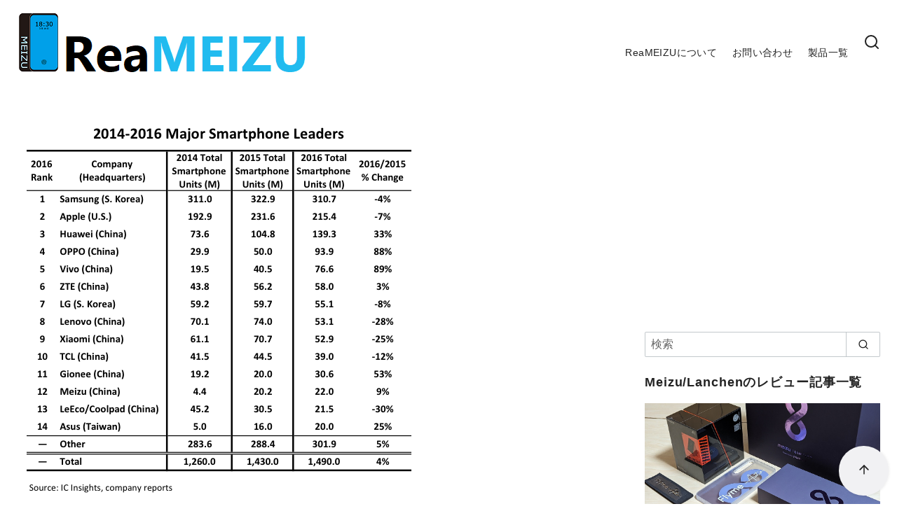

--- FILE ---
content_type: text/html; charset=UTF-8
request_url: https://reameizu.com/ic-insights-suppliers-headquartered-ranking-2016-meizu-12th/
body_size: 25365
content:
<!DOCTYPE html>
<html lang="ja">
<head >
	<meta charset="UTF-8">
	<meta name="viewport" content="width=device-width, initial-scale=1.0">
	<meta http-equiv="X-UA-Compatible" content="IE=edge">
	<meta name="format-detection" content="telephone=no"/>
	<meta name='robots' content='index, follow, max-image-preview:large, max-snippet:-1, max-video-preview:-1' />

	<!-- This site is optimized with the Yoast SEO plugin v26.7 - https://yoast.com/wordpress/plugins/seo/ -->
	<title>IC Insightsが2016年のスマートフォンシェアを公開。Meizuは2200万台で12番目のシェア</title>
	<link rel="canonical" href="https://reameizu.com/ic-insights-suppliers-headquartered-ranking-2016-meizu-12th/" />
	<meta property="og:locale" content="ja_JP" />
	<meta property="og:type" content="article" />
	<meta property="og:title" content="IC Insightsが2016年のスマートフォンシェアを公開。Meizuは2200万台で12番目のシェア" />
	<meta property="og:description" content="調査会社「IC Insights」が2016年における出荷台数を元にしたスマートフォンシェアを公開しました。 &amp;nbsp; 2016年は14億600 …" />
	<meta property="og:url" content="https://reameizu.com/ic-insights-suppliers-headquartered-ranking-2016-meizu-12th/" />
	<meta property="og:site_name" content="ReaMEIZU" />
	<meta property="article:published_time" content="2017-06-20T05:47:39+00:00" />
	<meta property="article:modified_time" content="2018-10-14T08:32:50+00:00" />
	<meta property="og:image" content="https://reameizu.com/wp-content/uploads/2017/06/bulletin20170615Fig01.png" />
	<meta property="og:image:width" content="580" />
	<meta property="og:image:height" content="534" />
	<meta property="og:image:type" content="image/png" />
	<meta name="author" content="rmsyk" />
	<meta name="twitter:card" content="summary_large_image" />
	<meta name="twitter:creator" content="@ReaMEIZUcom" />
	<meta name="twitter:site" content="@ReaMEIZUcom" />
	<meta name="twitter:label1" content="執筆者" />
	<meta name="twitter:data1" content="rmsyk" />
	<script type="application/ld+json" class="yoast-schema-graph">{"@context":"https://schema.org","@graph":[{"@type":"Article","@id":"https://reameizu.com/ic-insights-suppliers-headquartered-ranking-2016-meizu-12th/#article","isPartOf":{"@id":"https://reameizu.com/ic-insights-suppliers-headquartered-ranking-2016-meizu-12th/"},"author":{"name":"rmsyk","@id":"https://reameizu.com/#/schema/person/05425bc151d3e76c88936f2efdea6cf2"},"headline":"IC Insightsが2016年のスマートフォンシェアを公開。Meizuは2200万台で12番目のシェア","datePublished":"2017-06-20T05:47:39+00:00","dateModified":"2018-10-14T08:32:50+00:00","mainEntityOfPage":{"@id":"https://reameizu.com/ic-insights-suppliers-headquartered-ranking-2016-meizu-12th/"},"wordCount":73,"publisher":{"@id":"https://reameizu.com/#/schema/person/05425bc151d3e76c88936f2efdea6cf2"},"image":{"@id":"https://reameizu.com/ic-insights-suppliers-headquartered-ranking-2016-meizu-12th/#primaryimage"},"thumbnailUrl":"https://reameizu.com/wp-content/uploads/2017/06/bulletin20170615Fig01.png","articleSection":["Meizu News"],"inLanguage":"ja"},{"@type":"WebPage","@id":"https://reameizu.com/ic-insights-suppliers-headquartered-ranking-2016-meizu-12th/","url":"https://reameizu.com/ic-insights-suppliers-headquartered-ranking-2016-meizu-12th/","name":"IC Insightsが2016年のスマートフォンシェアを公開。Meizuは2200万台で12番目のシェア","isPartOf":{"@id":"https://reameizu.com/#website"},"primaryImageOfPage":{"@id":"https://reameizu.com/ic-insights-suppliers-headquartered-ranking-2016-meizu-12th/#primaryimage"},"image":{"@id":"https://reameizu.com/ic-insights-suppliers-headquartered-ranking-2016-meizu-12th/#primaryimage"},"thumbnailUrl":"https://reameizu.com/wp-content/uploads/2017/06/bulletin20170615Fig01.png","datePublished":"2017-06-20T05:47:39+00:00","dateModified":"2018-10-14T08:32:50+00:00","breadcrumb":{"@id":"https://reameizu.com/ic-insights-suppliers-headquartered-ranking-2016-meizu-12th/#breadcrumb"},"inLanguage":"ja","potentialAction":[{"@type":"ReadAction","target":["https://reameizu.com/ic-insights-suppliers-headquartered-ranking-2016-meizu-12th/"]}]},{"@type":"ImageObject","inLanguage":"ja","@id":"https://reameizu.com/ic-insights-suppliers-headquartered-ranking-2016-meizu-12th/#primaryimage","url":"https://reameizu.com/wp-content/uploads/2017/06/bulletin20170615Fig01.png","contentUrl":"https://reameizu.com/wp-content/uploads/2017/06/bulletin20170615Fig01.png","width":580,"height":534},{"@type":"BreadcrumbList","@id":"https://reameizu.com/ic-insights-suppliers-headquartered-ranking-2016-meizu-12th/#breadcrumb","itemListElement":[{"@type":"ListItem","position":1,"name":"ホーム","item":"https://reameizu.com/"},{"@type":"ListItem","position":2,"name":"IC Insightsが2016年のスマートフォンシェアを公開。Meizuは2200万台で12番目のシェア"}]},{"@type":"WebSite","@id":"https://reameizu.com/#website","url":"https://reameizu.com/","name":"ReaMEIZU","description":"","publisher":{"@id":"https://reameizu.com/#/schema/person/05425bc151d3e76c88936f2efdea6cf2"},"potentialAction":[{"@type":"SearchAction","target":{"@type":"EntryPoint","urlTemplate":"https://reameizu.com/?s={search_term_string}"},"query-input":{"@type":"PropertyValueSpecification","valueRequired":true,"valueName":"search_term_string"}}],"inLanguage":"ja"},{"@type":["Person","Organization"],"@id":"https://reameizu.com/#/schema/person/05425bc151d3e76c88936f2efdea6cf2","name":"rmsyk","image":{"@type":"ImageObject","inLanguage":"ja","@id":"https://reameizu.com/#/schema/person/image/","url":"https://reameizu.com/wp-content/uploads/2019/03/cropped-reameizu-logo-2019-favicon-2.png","contentUrl":"https://reameizu.com/wp-content/uploads/2019/03/cropped-reameizu-logo-2019-favicon-2.png","width":512,"height":512,"caption":"rmsyk"},"logo":{"@id":"https://reameizu.com/#/schema/person/image/"},"description":"Meizu MX2からMEIZUに興味を持つ。 好きだからこそわかる悪い所をしっかりと発信していきたい。","sameAs":["https://x.com/ReaMEIZUcom"],"url":"https://reameizu.com/author/sayaka/"}]}</script>
	<!-- / Yoast SEO plugin. -->


<link rel='dns-prefetch' href='//www.googletagmanager.com' />
<link rel='dns-prefetch' href='//pagead2.googlesyndication.com' />
<link rel="alternate" type="application/rss+xml" title="ReaMEIZU &raquo; フィード" href="https://reameizu.com/feed/" />
<style id='wp-img-auto-sizes-contain-inline-css' type='text/css'>
img:is([sizes=auto i],[sizes^="auto," i]){contain-intrinsic-size:3000px 1500px}
/*# sourceURL=wp-img-auto-sizes-contain-inline-css */
</style>
<style id='wp-emoji-styles-inline-css' type='text/css'>

	img.wp-smiley, img.emoji {
		display: inline !important;
		border: none !important;
		box-shadow: none !important;
		height: 1em !important;
		width: 1em !important;
		margin: 0 0.07em !important;
		vertical-align: -0.1em !important;
		background: none !important;
		padding: 0 !important;
	}
/*# sourceURL=wp-emoji-styles-inline-css */
</style>
<style id='wp-block-library-inline-css' type='text/css'>
:root{--wp-block-synced-color:#7a00df;--wp-block-synced-color--rgb:122,0,223;--wp-bound-block-color:var(--wp-block-synced-color);--wp-editor-canvas-background:#ddd;--wp-admin-theme-color:#007cba;--wp-admin-theme-color--rgb:0,124,186;--wp-admin-theme-color-darker-10:#006ba1;--wp-admin-theme-color-darker-10--rgb:0,107,160.5;--wp-admin-theme-color-darker-20:#005a87;--wp-admin-theme-color-darker-20--rgb:0,90,135;--wp-admin-border-width-focus:2px}@media (min-resolution:192dpi){:root{--wp-admin-border-width-focus:1.5px}}.wp-element-button{cursor:pointer}:root .has-very-light-gray-background-color{background-color:#eee}:root .has-very-dark-gray-background-color{background-color:#313131}:root .has-very-light-gray-color{color:#eee}:root .has-very-dark-gray-color{color:#313131}:root .has-vivid-green-cyan-to-vivid-cyan-blue-gradient-background{background:linear-gradient(135deg,#00d084,#0693e3)}:root .has-purple-crush-gradient-background{background:linear-gradient(135deg,#34e2e4,#4721fb 50%,#ab1dfe)}:root .has-hazy-dawn-gradient-background{background:linear-gradient(135deg,#faaca8,#dad0ec)}:root .has-subdued-olive-gradient-background{background:linear-gradient(135deg,#fafae1,#67a671)}:root .has-atomic-cream-gradient-background{background:linear-gradient(135deg,#fdd79a,#004a59)}:root .has-nightshade-gradient-background{background:linear-gradient(135deg,#330968,#31cdcf)}:root .has-midnight-gradient-background{background:linear-gradient(135deg,#020381,#2874fc)}:root{--wp--preset--font-size--normal:16px;--wp--preset--font-size--huge:42px}.has-regular-font-size{font-size:1em}.has-larger-font-size{font-size:2.625em}.has-normal-font-size{font-size:var(--wp--preset--font-size--normal)}.has-huge-font-size{font-size:var(--wp--preset--font-size--huge)}.has-text-align-center{text-align:center}.has-text-align-left{text-align:left}.has-text-align-right{text-align:right}.has-fit-text{white-space:nowrap!important}#end-resizable-editor-section{display:none}.aligncenter{clear:both}.items-justified-left{justify-content:flex-start}.items-justified-center{justify-content:center}.items-justified-right{justify-content:flex-end}.items-justified-space-between{justify-content:space-between}.screen-reader-text{border:0;clip-path:inset(50%);height:1px;margin:-1px;overflow:hidden;padding:0;position:absolute;width:1px;word-wrap:normal!important}.screen-reader-text:focus{background-color:#ddd;clip-path:none;color:#444;display:block;font-size:1em;height:auto;left:5px;line-height:normal;padding:15px 23px 14px;text-decoration:none;top:5px;width:auto;z-index:100000}html :where(.has-border-color){border-style:solid}html :where([style*=border-top-color]){border-top-style:solid}html :where([style*=border-right-color]){border-right-style:solid}html :where([style*=border-bottom-color]){border-bottom-style:solid}html :where([style*=border-left-color]){border-left-style:solid}html :where([style*=border-width]){border-style:solid}html :where([style*=border-top-width]){border-top-style:solid}html :where([style*=border-right-width]){border-right-style:solid}html :where([style*=border-bottom-width]){border-bottom-style:solid}html :where([style*=border-left-width]){border-left-style:solid}html :where(img[class*=wp-image-]){height:auto;max-width:100%}:where(figure){margin:0 0 1em}html :where(.is-position-sticky){--wp-admin--admin-bar--position-offset:var(--wp-admin--admin-bar--height,0px)}@media screen and (max-width:600px){html :where(.is-position-sticky){--wp-admin--admin-bar--position-offset:0px}}

/*# sourceURL=wp-block-library-inline-css */
</style><style id='global-styles-inline-css' type='text/css'>
:root{--wp--preset--aspect-ratio--square: 1;--wp--preset--aspect-ratio--4-3: 4/3;--wp--preset--aspect-ratio--3-4: 3/4;--wp--preset--aspect-ratio--3-2: 3/2;--wp--preset--aspect-ratio--2-3: 2/3;--wp--preset--aspect-ratio--16-9: 16/9;--wp--preset--aspect-ratio--9-16: 9/16;--wp--preset--color--black: #000000;--wp--preset--color--cyan-bluish-gray: #abb8c3;--wp--preset--color--white: #ffffff;--wp--preset--color--pale-pink: #f78da7;--wp--preset--color--vivid-red: #cf2e2e;--wp--preset--color--luminous-vivid-orange: #ff6900;--wp--preset--color--luminous-vivid-amber: #fcb900;--wp--preset--color--light-green-cyan: #7bdcb5;--wp--preset--color--vivid-green-cyan: #00d084;--wp--preset--color--pale-cyan-blue: #8ed1fc;--wp--preset--color--vivid-cyan-blue: #0693e3;--wp--preset--color--vivid-purple: #9b51e0;--wp--preset--color--ys-blue: #07689f;--wp--preset--color--ys-light-blue: #ceecfd;--wp--preset--color--ys-red: #ae3b43;--wp--preset--color--ys-light-red: #f2d9db;--wp--preset--color--ys-green: #007660;--wp--preset--color--ys-light-green: #c8eae4;--wp--preset--color--ys-yellow: #e29e21;--wp--preset--color--ys-light-yellow: #ffedcc;--wp--preset--color--ys-orange: #dc760a;--wp--preset--color--ys-light-orange: #fdebd8;--wp--preset--color--ys-purple: #711593;--wp--preset--color--ys-light-purple: #f6e3fd;--wp--preset--color--ys-gray: #656565;--wp--preset--color--ys-light-gray: #f1f1f3;--wp--preset--color--ys-black: #222222;--wp--preset--color--ys-white: #ffffff;--wp--preset--gradient--vivid-cyan-blue-to-vivid-purple: linear-gradient(135deg,rgb(6,147,227) 0%,rgb(155,81,224) 100%);--wp--preset--gradient--light-green-cyan-to-vivid-green-cyan: linear-gradient(135deg,rgb(122,220,180) 0%,rgb(0,208,130) 100%);--wp--preset--gradient--luminous-vivid-amber-to-luminous-vivid-orange: linear-gradient(135deg,rgb(252,185,0) 0%,rgb(255,105,0) 100%);--wp--preset--gradient--luminous-vivid-orange-to-vivid-red: linear-gradient(135deg,rgb(255,105,0) 0%,rgb(207,46,46) 100%);--wp--preset--gradient--very-light-gray-to-cyan-bluish-gray: linear-gradient(135deg,rgb(238,238,238) 0%,rgb(169,184,195) 100%);--wp--preset--gradient--cool-to-warm-spectrum: linear-gradient(135deg,rgb(74,234,220) 0%,rgb(151,120,209) 20%,rgb(207,42,186) 40%,rgb(238,44,130) 60%,rgb(251,105,98) 80%,rgb(254,248,76) 100%);--wp--preset--gradient--blush-light-purple: linear-gradient(135deg,rgb(255,206,236) 0%,rgb(152,150,240) 100%);--wp--preset--gradient--blush-bordeaux: linear-gradient(135deg,rgb(254,205,165) 0%,rgb(254,45,45) 50%,rgb(107,0,62) 100%);--wp--preset--gradient--luminous-dusk: linear-gradient(135deg,rgb(255,203,112) 0%,rgb(199,81,192) 50%,rgb(65,88,208) 100%);--wp--preset--gradient--pale-ocean: linear-gradient(135deg,rgb(255,245,203) 0%,rgb(182,227,212) 50%,rgb(51,167,181) 100%);--wp--preset--gradient--electric-grass: linear-gradient(135deg,rgb(202,248,128) 0%,rgb(113,206,126) 100%);--wp--preset--gradient--midnight: linear-gradient(135deg,rgb(2,3,129) 0%,rgb(40,116,252) 100%);--wp--preset--font-size--small: 14px;--wp--preset--font-size--medium: 18px;--wp--preset--font-size--large: 20px;--wp--preset--font-size--x-large: 22px;--wp--preset--font-size--x-small: 12px;--wp--preset--font-size--normal: 16px;--wp--preset--font-size--xx-large: 26px;--wp--preset--spacing--20: 0.44rem;--wp--preset--spacing--30: 0.67rem;--wp--preset--spacing--40: 1rem;--wp--preset--spacing--50: 1.5rem;--wp--preset--spacing--60: 2.25rem;--wp--preset--spacing--70: 3.38rem;--wp--preset--spacing--80: 5.06rem;--wp--preset--shadow--natural: 6px 6px 9px rgba(0, 0, 0, 0.2);--wp--preset--shadow--deep: 12px 12px 50px rgba(0, 0, 0, 0.4);--wp--preset--shadow--sharp: 6px 6px 0px rgba(0, 0, 0, 0.2);--wp--preset--shadow--outlined: 6px 6px 0px -3px rgb(255, 255, 255), 6px 6px rgb(0, 0, 0);--wp--preset--shadow--crisp: 6px 6px 0px rgb(0, 0, 0);}:root :where(.is-layout-flow) > :first-child{margin-block-start: 0;}:root :where(.is-layout-flow) > :last-child{margin-block-end: 0;}:root :where(.is-layout-flow) > *{margin-block-start: 24px;margin-block-end: 0;}:root :where(.is-layout-constrained) > :first-child{margin-block-start: 0;}:root :where(.is-layout-constrained) > :last-child{margin-block-end: 0;}:root :where(.is-layout-constrained) > *{margin-block-start: 24px;margin-block-end: 0;}:root :where(.is-layout-flex){gap: 24px;}:root :where(.is-layout-grid){gap: 24px;}body .is-layout-flex{display: flex;}.is-layout-flex{flex-wrap: wrap;align-items: center;}.is-layout-flex > :is(*, div){margin: 0;}body .is-layout-grid{display: grid;}.is-layout-grid > :is(*, div){margin: 0;}.has-black-color{color: var(--wp--preset--color--black) !important;}.has-cyan-bluish-gray-color{color: var(--wp--preset--color--cyan-bluish-gray) !important;}.has-white-color{color: var(--wp--preset--color--white) !important;}.has-pale-pink-color{color: var(--wp--preset--color--pale-pink) !important;}.has-vivid-red-color{color: var(--wp--preset--color--vivid-red) !important;}.has-luminous-vivid-orange-color{color: var(--wp--preset--color--luminous-vivid-orange) !important;}.has-luminous-vivid-amber-color{color: var(--wp--preset--color--luminous-vivid-amber) !important;}.has-light-green-cyan-color{color: var(--wp--preset--color--light-green-cyan) !important;}.has-vivid-green-cyan-color{color: var(--wp--preset--color--vivid-green-cyan) !important;}.has-pale-cyan-blue-color{color: var(--wp--preset--color--pale-cyan-blue) !important;}.has-vivid-cyan-blue-color{color: var(--wp--preset--color--vivid-cyan-blue) !important;}.has-vivid-purple-color{color: var(--wp--preset--color--vivid-purple) !important;}.has-ys-blue-color{color: var(--wp--preset--color--ys-blue) !important;}.has-ys-light-blue-color{color: var(--wp--preset--color--ys-light-blue) !important;}.has-ys-red-color{color: var(--wp--preset--color--ys-red) !important;}.has-ys-light-red-color{color: var(--wp--preset--color--ys-light-red) !important;}.has-ys-green-color{color: var(--wp--preset--color--ys-green) !important;}.has-ys-light-green-color{color: var(--wp--preset--color--ys-light-green) !important;}.has-ys-yellow-color{color: var(--wp--preset--color--ys-yellow) !important;}.has-ys-light-yellow-color{color: var(--wp--preset--color--ys-light-yellow) !important;}.has-ys-orange-color{color: var(--wp--preset--color--ys-orange) !important;}.has-ys-light-orange-color{color: var(--wp--preset--color--ys-light-orange) !important;}.has-ys-purple-color{color: var(--wp--preset--color--ys-purple) !important;}.has-ys-light-purple-color{color: var(--wp--preset--color--ys-light-purple) !important;}.has-ys-gray-color{color: var(--wp--preset--color--ys-gray) !important;}.has-ys-light-gray-color{color: var(--wp--preset--color--ys-light-gray) !important;}.has-ys-black-color{color: var(--wp--preset--color--ys-black) !important;}.has-ys-white-color{color: var(--wp--preset--color--ys-white) !important;}.has-black-background-color{background-color: var(--wp--preset--color--black) !important;}.has-cyan-bluish-gray-background-color{background-color: var(--wp--preset--color--cyan-bluish-gray) !important;}.has-white-background-color{background-color: var(--wp--preset--color--white) !important;}.has-pale-pink-background-color{background-color: var(--wp--preset--color--pale-pink) !important;}.has-vivid-red-background-color{background-color: var(--wp--preset--color--vivid-red) !important;}.has-luminous-vivid-orange-background-color{background-color: var(--wp--preset--color--luminous-vivid-orange) !important;}.has-luminous-vivid-amber-background-color{background-color: var(--wp--preset--color--luminous-vivid-amber) !important;}.has-light-green-cyan-background-color{background-color: var(--wp--preset--color--light-green-cyan) !important;}.has-vivid-green-cyan-background-color{background-color: var(--wp--preset--color--vivid-green-cyan) !important;}.has-pale-cyan-blue-background-color{background-color: var(--wp--preset--color--pale-cyan-blue) !important;}.has-vivid-cyan-blue-background-color{background-color: var(--wp--preset--color--vivid-cyan-blue) !important;}.has-vivid-purple-background-color{background-color: var(--wp--preset--color--vivid-purple) !important;}.has-ys-blue-background-color{background-color: var(--wp--preset--color--ys-blue) !important;}.has-ys-light-blue-background-color{background-color: var(--wp--preset--color--ys-light-blue) !important;}.has-ys-red-background-color{background-color: var(--wp--preset--color--ys-red) !important;}.has-ys-light-red-background-color{background-color: var(--wp--preset--color--ys-light-red) !important;}.has-ys-green-background-color{background-color: var(--wp--preset--color--ys-green) !important;}.has-ys-light-green-background-color{background-color: var(--wp--preset--color--ys-light-green) !important;}.has-ys-yellow-background-color{background-color: var(--wp--preset--color--ys-yellow) !important;}.has-ys-light-yellow-background-color{background-color: var(--wp--preset--color--ys-light-yellow) !important;}.has-ys-orange-background-color{background-color: var(--wp--preset--color--ys-orange) !important;}.has-ys-light-orange-background-color{background-color: var(--wp--preset--color--ys-light-orange) !important;}.has-ys-purple-background-color{background-color: var(--wp--preset--color--ys-purple) !important;}.has-ys-light-purple-background-color{background-color: var(--wp--preset--color--ys-light-purple) !important;}.has-ys-gray-background-color{background-color: var(--wp--preset--color--ys-gray) !important;}.has-ys-light-gray-background-color{background-color: var(--wp--preset--color--ys-light-gray) !important;}.has-ys-black-background-color{background-color: var(--wp--preset--color--ys-black) !important;}.has-ys-white-background-color{background-color: var(--wp--preset--color--ys-white) !important;}.has-black-border-color{border-color: var(--wp--preset--color--black) !important;}.has-cyan-bluish-gray-border-color{border-color: var(--wp--preset--color--cyan-bluish-gray) !important;}.has-white-border-color{border-color: var(--wp--preset--color--white) !important;}.has-pale-pink-border-color{border-color: var(--wp--preset--color--pale-pink) !important;}.has-vivid-red-border-color{border-color: var(--wp--preset--color--vivid-red) !important;}.has-luminous-vivid-orange-border-color{border-color: var(--wp--preset--color--luminous-vivid-orange) !important;}.has-luminous-vivid-amber-border-color{border-color: var(--wp--preset--color--luminous-vivid-amber) !important;}.has-light-green-cyan-border-color{border-color: var(--wp--preset--color--light-green-cyan) !important;}.has-vivid-green-cyan-border-color{border-color: var(--wp--preset--color--vivid-green-cyan) !important;}.has-pale-cyan-blue-border-color{border-color: var(--wp--preset--color--pale-cyan-blue) !important;}.has-vivid-cyan-blue-border-color{border-color: var(--wp--preset--color--vivid-cyan-blue) !important;}.has-vivid-purple-border-color{border-color: var(--wp--preset--color--vivid-purple) !important;}.has-ys-blue-border-color{border-color: var(--wp--preset--color--ys-blue) !important;}.has-ys-light-blue-border-color{border-color: var(--wp--preset--color--ys-light-blue) !important;}.has-ys-red-border-color{border-color: var(--wp--preset--color--ys-red) !important;}.has-ys-light-red-border-color{border-color: var(--wp--preset--color--ys-light-red) !important;}.has-ys-green-border-color{border-color: var(--wp--preset--color--ys-green) !important;}.has-ys-light-green-border-color{border-color: var(--wp--preset--color--ys-light-green) !important;}.has-ys-yellow-border-color{border-color: var(--wp--preset--color--ys-yellow) !important;}.has-ys-light-yellow-border-color{border-color: var(--wp--preset--color--ys-light-yellow) !important;}.has-ys-orange-border-color{border-color: var(--wp--preset--color--ys-orange) !important;}.has-ys-light-orange-border-color{border-color: var(--wp--preset--color--ys-light-orange) !important;}.has-ys-purple-border-color{border-color: var(--wp--preset--color--ys-purple) !important;}.has-ys-light-purple-border-color{border-color: var(--wp--preset--color--ys-light-purple) !important;}.has-ys-gray-border-color{border-color: var(--wp--preset--color--ys-gray) !important;}.has-ys-light-gray-border-color{border-color: var(--wp--preset--color--ys-light-gray) !important;}.has-ys-black-border-color{border-color: var(--wp--preset--color--ys-black) !important;}.has-ys-white-border-color{border-color: var(--wp--preset--color--ys-white) !important;}.has-vivid-cyan-blue-to-vivid-purple-gradient-background{background: var(--wp--preset--gradient--vivid-cyan-blue-to-vivid-purple) !important;}.has-light-green-cyan-to-vivid-green-cyan-gradient-background{background: var(--wp--preset--gradient--light-green-cyan-to-vivid-green-cyan) !important;}.has-luminous-vivid-amber-to-luminous-vivid-orange-gradient-background{background: var(--wp--preset--gradient--luminous-vivid-amber-to-luminous-vivid-orange) !important;}.has-luminous-vivid-orange-to-vivid-red-gradient-background{background: var(--wp--preset--gradient--luminous-vivid-orange-to-vivid-red) !important;}.has-very-light-gray-to-cyan-bluish-gray-gradient-background{background: var(--wp--preset--gradient--very-light-gray-to-cyan-bluish-gray) !important;}.has-cool-to-warm-spectrum-gradient-background{background: var(--wp--preset--gradient--cool-to-warm-spectrum) !important;}.has-blush-light-purple-gradient-background{background: var(--wp--preset--gradient--blush-light-purple) !important;}.has-blush-bordeaux-gradient-background{background: var(--wp--preset--gradient--blush-bordeaux) !important;}.has-luminous-dusk-gradient-background{background: var(--wp--preset--gradient--luminous-dusk) !important;}.has-pale-ocean-gradient-background{background: var(--wp--preset--gradient--pale-ocean) !important;}.has-electric-grass-gradient-background{background: var(--wp--preset--gradient--electric-grass) !important;}.has-midnight-gradient-background{background: var(--wp--preset--gradient--midnight) !important;}.has-small-font-size{font-size: var(--wp--preset--font-size--small) !important;}.has-medium-font-size{font-size: var(--wp--preset--font-size--medium) !important;}.has-large-font-size{font-size: var(--wp--preset--font-size--large) !important;}.has-x-large-font-size{font-size: var(--wp--preset--font-size--x-large) !important;}.has-x-small-font-size{font-size: var(--wp--preset--font-size--x-small) !important;}.has-normal-font-size{font-size: var(--wp--preset--font-size--normal) !important;}.has-xx-large-font-size{font-size: var(--wp--preset--font-size--xx-large) !important;}
/*# sourceURL=global-styles-inline-css */
</style>

<style id='ystd-core/accordion-inline-css' type='text/css'>
.wp-block-accordion-item{overflow:hidden;border:1px solid #bdc3c7}.wp-block-accordion-item>*{padding:1rem}.wp-block-accordion-item .wp-block-accordion-heading{margin-bottom:0}.wp-block-accordion-heading+:where(.wp-block-accordion-panel){margin-top:0;border-top:1px solid #bdc3c7}.wp-block-accordion-heading__toggle:hover .wp-block-accordion-heading__toggle-title{text-decoration:none}
/*# sourceURL=https://reameizu.com/wp-content/themes/ystandard/css/block-styles/core__accordion/accordion.css */
</style>
<style id='ystd-core/archives-inline-css' type='text/css'>
.wp-block-archives,.wp-block-archives-list{margin-right:0;margin-left:0;padding:0;list-style:none}.wp-block-archives li,.wp-block-archives-list li{position:relative;border-bottom:1px solid var(--site-border-gray-light)}.wp-block-archives li:last-child,.wp-block-archives-list li:last-child{border-bottom:0}.wp-block-archives a,.wp-block-archives-list a{display:inline-block;padding:.75em .25em;color:currentColor;text-decoration:none}.wp-block-archives a:before,.wp-block-archives-list a:before{display:inline-block;width:.5em;height:.5em;margin-right:.75em;margin-bottom:.1em;transform:rotate(-45deg);border-right:1px solid;border-bottom:1px solid;content:"";transition:margin .3s}.wp-block-archives a:after,.wp-block-archives-list a:after{position:absolute;top:0;left:0;width:100%;height:100%;content:""}.wp-block-archives a:hover:before,.wp-block-archives-list a:hover:before{margin-right:1em}ul.wp-block-archives,ul.wp-block-archives-list{padding-left:0}
/*# sourceURL=https://reameizu.com/wp-content/themes/ystandard/css/block-styles/core__archives/archives.css */
</style>
<style id='ystd-core/button-inline-css' type='text/css'>
.wp-block-button,.wp-block-button__link{color:var(--ystd-button-text-color)}.wp-block-button__link{display:var(--ystd-button-display);padding:var(--ystd-button-padding);border-radius:var(--ystd-button-border-radius);background-color:var(--ystd-button-background-color);font-size:var(--ystd-button-font-size);text-decoration:none;transition:all .3s}.wp-block-button__link:hover{box-shadow:var(--ystd-button-box-shadow);color:var(--ystd-button-hover-text-color)}.wp-block-button__link svg{width:1.25em;height:1.25em}:where(.wp-block-button.is-style-outline){color:var(--ystd-button-background-color);--ystd-button-text-color:var(--ystd-button-background-color)}:where(.wp-block-button.is-style-outline) .wp-block-button__link{--ystd-button-border-color:currentColor;border:var(--ystd-button-border-width) var(--ystd-button-border-style) var(--ystd-button-border-color);background-color:initial;color:var(--ystd-button-background-color)}
/*# sourceURL=https://reameizu.com/wp-content/themes/ystandard/css/block-styles/core__button/button.css */
</style>
<style id='ystd-core/calendar-inline-css' type='text/css'>
.wp-calendar-table thead th{text-align:center}.wp-calendar-nav{display:flex;border-right:1px solid #e2e4e7;border-bottom:1px solid #e2e4e7;border-left:1px solid #e2e4e7}.wp-calendar-nav>*{padding:4px .5em}.wp-calendar-nav .pad{margin:0 auto}.wp-calendar-nav-prev{margin-right:auto}.wp-calendar-nav-next{margin-left:auto}
/*# sourceURL=https://reameizu.com/wp-content/themes/ystandard/css/block-styles/core__calendar/calendar.css */
</style>
<style id='ystd-core/categories-inline-css' type='text/css'>
ul.wp-block-categories__list{font-size:.9em}.wp-block-categories-list,.wp-block-categories__list{margin-right:0;margin-left:0;padding:0;list-style:none}.wp-block-categories-list li,.wp-block-categories__list li{position:relative;border-bottom:1px solid var(--site-border-gray-light)}.wp-block-categories-list li:last-child,.wp-block-categories__list li:last-child{border-bottom:0}.wp-block-categories-list a,.wp-block-categories__list a{display:inline-block;padding:.75em .25em;color:currentColor;text-decoration:none}.wp-block-categories-list a:before,.wp-block-categories__list a:before{display:inline-block;width:.5em;height:.5em;margin-right:.75em;margin-bottom:.1em;transform:rotate(-45deg);border-right:1px solid;border-bottom:1px solid;content:"";transition:margin .3s}.wp-block-categories-list a:after,.wp-block-categories__list a:after{position:absolute;top:0;left:0;width:100%;height:100%;content:""}.wp-block-categories-list a:hover:before,.wp-block-categories__list a:hover:before{margin-right:1em}.wp-block-categories-list .children,.wp-block-categories-list .sub-menu,.wp-block-categories__list .children,.wp-block-categories__list .sub-menu{padding-left:0;border-top:1px solid var(--site-border-gray-light);list-style:none}.wp-block-categories-list .children a,.wp-block-categories-list .sub-menu a,.wp-block-categories__list .children a,.wp-block-categories__list .sub-menu a{padding-left:2em;font-size:.9em}.wp-block-categories-list .children .children a,.wp-block-categories-list .sub-menu .children a,.wp-block-categories__list .children .children a,.wp-block-categories__list .sub-menu .children a{padding-left:3em;font-size:1em}.wp-block-categories-list>li>.wp-block-categories__list,.wp-block-categories__list>li>.wp-block-categories__list{border-top:1px solid var(--site-border-gray-light)}.wp-block-categories-list>li>.wp-block-categories__list a,.wp-block-categories__list>li>.wp-block-categories__list a{padding-left:2em;font-size:.9em}.wp-block-categories-list>li>.wp-block-categories__list>li>.wp-block-categories__list a,.wp-block-categories__list>li>.wp-block-categories__list>li>.wp-block-categories__list a{padding-left:3em;font-size:1em}
/*# sourceURL=https://reameizu.com/wp-content/themes/ystandard/css/block-styles/core__categories/categories.css */
</style>
<style id='ystd-core/code-inline-css' type='text/css'>
.wp-block-code{box-sizing:border-box;padding:1rem;overflow:auto;background-color:var(--site-bg-light-gray);line-height:1.4;font-family:var(--font-family-code)}.editor-styles-wrapper .wp-block-code{border:0;border-radius:0}
/*# sourceURL=https://reameizu.com/wp-content/themes/ystandard/css/block-styles/core__code/code.css */
</style>
<style id='ystd-core/column-inline-css' type='text/css'>
.wp-block-column{--ystd-column-item-gap:1em}.wp-block-column>*{margin-top:var(--ystd-column-item-gap);margin-bottom:0}.wp-block-column>:first-child{margin-top:0}
/*# sourceURL=https://reameizu.com/wp-content/themes/ystandard/css/block-styles/core__column/column.css */
</style>
<style id='ystd-core/columns-inline-css' type='text/css'>
.wp-block-columns.is-not-stacked-on-mobile>.wp-block-column:not(:first-child){margin:0}.wp-block-columns{gap:var(--ystd-block-gap)}
/*# sourceURL=https://reameizu.com/wp-content/themes/ystandard/css/block-styles/core__columns/columns.css */
</style>
<style id='ystd-core/cover-inline-css' type='text/css'>
.wp-block-cover+.wp-block-cover{margin-top:0}.wp-block-cover.wp-block{margin-bottom:0}.wp-block-cover .wp-block-cover__inner-container,.wp-block-cover-image .wp-block-cover__inner-container{width:100%}
/*# sourceURL=https://reameizu.com/wp-content/themes/ystandard/css/block-styles/core__cover/cover.css */
</style>
<style id='ystd-core/details-inline-css' type='text/css'>
.wp-block-details{--wp--style--block-gap:1em}
/*# sourceURL=https://reameizu.com/wp-content/themes/ystandard/css/block-styles/core__details/details.css */
</style>
<style id='ystd-core/embed-inline-css' type='text/css'>
.wp-embed-responsive .wp-block-embed.wp-block-embed-spotify .wp-block-embed__wrapper:before{padding-top:29.5%}.wp-embed-responsive .wp-embed-aspect-3-1 .wp-block-embed__wrapper:before{padding-top:33.33%}.wp-embed-responsive .wp-embed-aspect-2-1 .wp-block-embed__wrapper:before{padding-top:50%}
/*# sourceURL=https://reameizu.com/wp-content/themes/ystandard/css/block-styles/core__embed/embed.css */
</style>
<style id='ystd-core/file-inline-css' type='text/css'>
.wp-block-file{display:flex;flex-wrap:wrap;align-items:center;gap:.5em 1em}.wp-block-file a{display:inline-block;word-break:break-all}.wp-block-file .wp-block-file__button{display:var(--ystd-button-display);padding:var(--ystd-button-padding);border-radius:var(--ystd-button-border-radius);background-color:var(--ystd-button-background-color);color:var(--ystd-button-text-color);font-size:var(--ystd-button-font-size);text-decoration:none}.wp-block-file .wp-block-file__button:hover{box-shadow:4px 4px 8px rgba(0,0,0,.15)}.wp-block-file *+a.wp-block-file__button{margin-right:0;margin-left:0}.wp-block-file .wp-block-file__button,.wp-block-file a.wp-block-file__button:active,.wp-block-file a.wp-block-file__button:focus,.wp-block-file a.wp-block-file__button:hover,.wp-block-file a.wp-block-file__button:visited{background-color:var(--ystd-button-background-color);color:var(--ystd-button-text-color)}.wp-block-file .wp-block-file__content-wrapper{display:flex;flex-wrap:wrap;align-items:center;gap:.5em 1em}.wp-block-file .wp-block-file__button-richtext-wrapper{margin-left:0}
/*# sourceURL=https://reameizu.com/wp-content/themes/ystandard/css/block-styles/core__file/file.css */
</style>
<style id='ystd-core/gallery-inline-css' type='text/css'>
@media (max-width:599px){.wp-block-gallery.is-style-stacked-on-mobile.has-nested-images figure.wp-block-image:not(#individual-image){width:100%}}.blocks-gallery-grid,.wp-block-gallery{display:flex;flex-wrap:wrap}.blocks-gallery-grid.has-background,.wp-block-gallery.has-background{padding:.5em}.blocks-gallery-grid .blocks-gallery-caption,.wp-block-gallery .blocks-gallery-caption{width:100%;padding-top:0;font-style:normal;font-size:.8em}body:not(.has-sidebar) .wp-block-gallery.alignwide{padding-right:0;padding-left:0}
/*# sourceURL=https://reameizu.com/wp-content/themes/ystandard/css/block-styles/core__gallery/gallery.css */
</style>
<style id='ystd-core/group-inline-css' type='text/css'>
.wp-block-group.has-background{padding-top:1.5em;padding-bottom:1.5em}.wp-block-group.has-background:not(.alignfull):not(.alignwide){padding-right:1.5em;padding-left:1.5em}.wp-block-group.alignfull+.wp-block-group.alignfull{margin-top:0}.wp-block-group>*,.wp-block-group__inner-container>*{margin-top:0;margin-bottom:0}.wp-block-group>*+*,.wp-block-group__inner-container>*+*{margin-top:var(--ystd-layout-gap)}
/*# sourceURL=https://reameizu.com/wp-content/themes/ystandard/css/block-styles/core__group/group.css */
</style>
<style id='ystd-core/image-inline-css' type='text/css'>
.wp-block-image{margin-bottom:0}.wp-block-image figcaption{margin:0;padding:0 .5em .5em;font-style:normal;font-size:.8em}.wp-block-image.alignfull img{display:block}.wp-block-image.alignfull+.wp-block-image.alignfull{margin-top:0}@media (min-width:1px){.has-sidebar .site-content .wp-block-image.alignfull,.has-sidebar .site-content .wp-block-image.alignwide,body .wp-block-image.alignfull,body .wp-block-image.alignwide{padding-right:0;padding-left:0}}
/*# sourceURL=https://reameizu.com/wp-content/themes/ystandard/css/block-styles/core__image/image.css */
</style>
<style id='ystd-core/latest-comments-inline-css' type='text/css'>
.wp-block-latest-comments{margin-left:0;padding-left:0;list-style:none}.wp-block-latest-comments .wp-block-latest-comments__comment{line-height:1.5}.wp-block-latest-comments__comment{display:flex;align-items:flex-start;margin-top:2em}.wp-block-latest-comments__comment:first-child{margin-top:1em}.wp-block-latest-comments__comment article{flex-grow:1}.wp-block-latest-comments__comment{padding:1em;border:1px solid #eeeeee}.wp-block-latest-comments__comment .wp-block-latest-comments__comment-excerpt>*{margin:1em 0 0}.wp-block-latest-comments__comment .wp-block-latest-comments__comment-excerpt>:first-child{margin-top:0}.wp-block-latest-comments__comment-avatar{min-width:42px;margin-right:1em;border-radius:50%}.wp-block-latest-comments__comment-author{color:#222222;font-style:normal}.wp-block-latest-comments__comment-date{margin-left:.5em;font-size:.8em}.wp-block-latest-comments__comment-excerpt{margin-top:.5em;padding-top:.5em;border-top:1px solid #eeeeee}.has-avatars .wp-block-latest-comments__comment .wp-block-latest-comments__comment-excerpt,.has-avatars .wp-block-latest-comments__comment .wp-block-latest-comments__comment-meta{margin-left:0}
/*# sourceURL=https://reameizu.com/wp-content/themes/ystandard/css/block-styles/core__latest-comments/latest-comments.css */
</style>
<style id='ystd-core/latest-posts-inline-css' type='text/css'>
.wp-block-latest-posts.wp-block-latest-posts__list{padding:0}.wp-block-latest-posts.wp-block-latest-posts__list a{text-decoration:none}.wp-block-latest-posts.wp-block-latest-posts__list li{padding:.5em 0;overflow:hidden;border-bottom:1px solid #eeeeee}.wp-block-latest-posts.wp-block-latest-posts__list time{margin-top:.25em}.wp-block-latest-posts.wp-block-latest-posts__list .wp-block-latest-posts__post-excerpt{margin-top:.25em;overflow:hidden;color:#656565;font-size:.8em;line-height:1.5}.wp-block-latest-posts.wp-block-latest-posts__list .wp-block-latest-posts__featured-image{margin-top:1em;margin-bottom:.5em}.wp-block-latest-posts.wp-block-latest-posts__list.has-dates.is-one-line li{display:flex;align-items:flex-start}.wp-block-latest-posts.wp-block-latest-posts__list.has-dates.is-one-line time{order:1;margin-top:.25em;margin-right:1em}.wp-block-latest-posts.wp-block-latest-posts__list.has-dates.is-one-line a{flex-grow:1;order:2}.wp-block-latest-posts.wp-block-latest-posts__list.has-dates.is-one-line .wp-block-latest-posts__post-excerpt{order:3;max-width:30%;margin:0 0 0 .5em}.wp-block-latest-posts.wp-block-latest-posts__list.is-grid .wp-block-latest-posts__featured-image{margin-top:0}.wp-block-latest-posts.wp-block-latest-posts__list.is-grid a{display:block;color:currentColor;font-weight:700;line-height:1.4}.wp-block-latest-posts.wp-block-latest-posts__list .wp-block-latest-posts__featured-image.alignleft+a,.wp-block-latest-posts.wp-block-latest-posts__list .wp-block-latest-posts__featured-image.alignright+a{display:block;margin-top:1em}
/*# sourceURL=https://reameizu.com/wp-content/themes/ystandard/css/block-styles/core__latest-posts/latest-posts.css */
</style>
<style id='ystd-core/media-text-inline-css' type='text/css'>
.wp-block-media-text .wp-block-media-text__content{padding:1em}@media (min-width:600px){.wp-block-media-text .wp-block-media-text__content{padding:0 2em}}.wp-block-media-text:not(.has-media-on-the-right) .wp-block-media-text__content{padding-right:0}.wp-block-media-text.has-media-on-the-right .wp-block-media-text__content{padding-left:0}.wp-block-media-text.has-background .wp-block-media-text__content{padding:1em}@media (min-width:600px){.wp-block-media-text.has-background .wp-block-media-text__content{padding:1em 2em}}.wp-block-media-text+.wp-block-media-text{margin-top:0}@media (max-width:600px){.wp-block-media-text.is-stacked-on-mobile.has-media-on-the-right .wp-block-media-text__media{grid-row:1;grid-column:1}.wp-block-media-text.is-stacked-on-mobile.has-media-on-the-right .wp-block-media-text__content{grid-row:2;grid-column:1}.wp-block-media-text.is-stacked-on-mobile:not(.has-background) .wp-block-media-text__content{padding:1em 0}}.wp-block-media-text__content{--ystd-media-text-item-gap:1em}.wp-block-media-text__content>*{margin-top:var(--ystd-media-text-item-gap);margin-bottom:0}.wp-block-media-text__content>:first-child{margin-top:0}
/*# sourceURL=https://reameizu.com/wp-content/themes/ystandard/css/block-styles/core__media-text/media-text.css */
</style>
<style id='ystd-core/paragraph-inline-css' type='text/css'>
body p.has-background{padding:1em 1.5em}body .has-drop-cap:not(:focus):first-letter{margin-right:.05em;font-weight:400;font-size:3em;line-height:1;text-transform:uppercase;vertical-align:1em}
/*# sourceURL=https://reameizu.com/wp-content/themes/ystandard/css/block-styles/core__paragraph/paragraph.css */
</style>
<style id='ystd-core/pullquote-inline-css' type='text/css'>
.wp-block-pullquote blockquote{border:0;background:none}.wp-block-pullquote blockquote:before{content:""}.wp-block-pullquote cite{font-style:normal}.wp-block-pullquote cite:before{display:none}
/*# sourceURL=https://reameizu.com/wp-content/themes/ystandard/css/block-styles/core__pullquote/pullquote.css */
</style>
<style id='ystd-core/quote-inline-css' type='text/css'>
@charset "UTF-8";.wp-block-quote.is-large,.wp-block-quote.is-style-large{margin-top:1.5em;padding:1.5em 1em 1.5em 2.5em}.wp-block-quote.is-style-plain{border:0}.wp-block-quote{position:relative;padding:1.5em 1em 1.5em 2.5em;border:0;border-left:1px solid var(--site-border-gray);background-color:rgba(241,241,243,.5);font-size:.95em}.wp-block-quote:before{position:absolute;top:.5rem;left:.5rem;content:"“";font-size:4em;line-height:1;font-family:sans-serif;opacity:.08}
/*# sourceURL=https://reameizu.com/wp-content/themes/ystandard/css/block-styles/core__quote/quote.css */
</style>
<style id='ystd-core/search-inline-css' type='text/css'>
.wp-block-search .wp-block-search__label{font-weight:400;font-size:.9em}.wp-block-search .wp-block-search__input{width:auto;max-width:none;border:1px solid var(--form-border-gray);border-radius:0}.wp-block-search .wp-block-search__button{-webkit-appearance:none;padding:.5em 1em;border:1px solid var(--form-border-gray);border-radius:0;background-color:initial;color:var(--form-text);font-size:.8em;line-height:1}.wp-block-search .wp-block-search__button:hover{box-shadow:none}.wp-block-search .wp-block-search__button.has-icon{padding-top:0;padding-bottom:0;font-size:1em}.wp-block-search .wp-block-search__button.has-icon svg{display:block;fill:currentColor;vertical-align:middle}.wp-block-search.wp-block-search__button-inside .wp-block-search__inside-wrapper{border:0}.wp-block-search.wp-block-search__button-inside .wp-block-search__inside-wrapper .wp-block-search__input{padding:.5em;border:1px solid var(--form-border-gray)}.wp-block-search.wp-block-search__button-inside .wp-block-search__inside-wrapper .wp-block-search__button{margin-left:0;padding:.5em 1em;border-left:0}.wp-block-search.wp-block-search__button-inside .wp-block-search__inside-wrapper .wp-block-search__button.has-icon{padding-top:.25em;padding-bottom:.25em}
/*# sourceURL=https://reameizu.com/wp-content/themes/ystandard/css/block-styles/core__search/search.css */
</style>
<style id='ystd-core/separator-inline-css' type='text/css'>
.wp-block-separator{width:100px;padding:0;clear:both;border-top:1px solid;border-bottom:1px solid;opacity:.8}.wp-block-separator.has-background:not(.is-style-dots){height:0;border-bottom:1px solid}.wp-block-separator.is-style-dots{width:auto;border:0}.wp-block-separator.is-style-dots:before{font-weight:700;font-size:1.8em;line-height:1}.wp-block-separator.is-style-wide{width:auto;border-top-width:1px;border-bottom-width:1px}
/*# sourceURL=https://reameizu.com/wp-content/themes/ystandard/css/block-styles/core__separator/separator.css */
</style>
<style id='ystd-core/spacer-inline-css' type='text/css'>
.entry-content .wp-block-spacer,.wp-block-spacer{margin-top:0;margin-bottom:0}.entry-content .wp-block-spacer+*,.wp-block-spacer+*{margin-top:0}
/*# sourceURL=https://reameizu.com/wp-content/themes/ystandard/css/block-styles/core__spacer/spacer.css */
</style>
<style id='ystd-core/table-inline-css' type='text/css'>
.wp-block-table thead{border-bottom:0}.wp-block-table tfoot{border-top:0}.wp-block-table.is-style-stripes table,.wp-block-table.is-style-stripes tr{border-color:transparent}
/*# sourceURL=https://reameizu.com/wp-content/themes/ystandard/css/block-styles/core__table/table.css */
</style>
<style id='ystd-core/tag-cloud-inline-css' type='text/css'>
.wp-block-tag-cloud{display:flex;flex-wrap:wrap;gap:.5em;color:var(--tagcloud-text);font-size:.8em}.wp-block-tag-cloud a{display:block;margin:0;padding:.25em 1em;background-color:var(--tagcloud-bg);color:currentColor;letter-spacing:.025em;text-decoration:none}.wp-block-tag-cloud a:before{margin-right:.25em;content:var(--tagcloud-icon);font-family:SFMono-Regular,Menlo,Monaco,Consolas,monospace}.wp-block-tag-cloud a:hover{opacity:.8}.wp-block-tag-cloud.alignleft,.wp-block-tag-cloud.alignright{margin-right:0;margin-left:0;float:none}.wp-block-tag-cloud.alignleft{justify-content:flex-start}.wp-block-tag-cloud.aligncenter{justify-content:center}.wp-block-tag-cloud.alignright{justify-content:flex-end}.wp-block-tag-cloud.is-style-outline a{padding:.25em 1em;border-color:currentColor;background:transparent}
/*# sourceURL=https://reameizu.com/wp-content/themes/ystandard/css/block-styles/core__tag-cloud/tag-cloud.css */
</style>
<style id='ystd-core/verse-inline-css' type='text/css'>
.wp-block-verse{padding:0;background-color:initial}
/*# sourceURL=https://reameizu.com/wp-content/themes/ystandard/css/block-styles/core__verse/verse.css */
</style>
<style id='ystd-core/video-inline-css' type='text/css'>
@media (min-width:1025px){body:not(.has-sidebar) .wp-block-video.alignfull{padding-right:0;padding-left:0}body:not(.has-sidebar) .wp-block-video.alignfull video{display:block;width:100%}}
/*# sourceURL=https://reameizu.com/wp-content/themes/ystandard/css/block-styles/core__video/video.css */
</style>
<link rel='stylesheet' id='ystandard-css' href='https://reameizu.com/wp-content/themes/ystandard/css/ystandard.css?ver=1765173296' type='text/css' media='all' />
<style id='ystandard-custom-properties-inline-css' type='text/css'>
:root{ --breadcrumbs-text: #656565;--footer-bg: #f1f1f3;--footer-text-gray: #a7a7a7;--footer-text: #222222;--sub-footer-bg: #f1f1f3;--sub-footer-text: #222222;--mobile-footer-bg: rgb(255,255,255,0.95);--mobile-footer-text: #222222;--site-cover: #ffffff;--header-bg: #ffffff;--header-text: #222222;--header-dscr: #656565;--header-shadow: none;--fixed-sidebar-top: 2em;--info-bar-bg: #f1f1f3;--info-bar-text: #222222;--mobile-nav-bg: #b3b3b3;--mobile-nav-text: #000000;--mobile-nav-open: #222222;--mobile-nav-close: #ffffff;--global-nav-bold: normal;--global-nav-margin: 1.5em;--font-family: "Helvetica neue", Arial, "Hiragino Sans", "Hiragino Kaku Gothic ProN", Meiryo, sans-serif; }
body { --wp--preset--font-size--x-small: 12px;--wp--preset--font-size--small: 14px;--wp--preset--font-size--normal: 16px;--wp--preset--font-size--medium: 18px;--wp--preset--font-size--large: 20px;--wp--preset--font-size--x-large: 22px;--wp--preset--font-size--xx-large: 26px; }
/*# sourceURL=ystandard-custom-properties-inline-css */
</style>
<style id='ystandard-custom-inline-inline-css' type='text/css'>
#back-to-top {-webkit-appearance:none;appearance:none;position:fixed;right:5vh;bottom:5vh;margin:0;padding:0;border:0;outline:none;background:none;cursor:pointer;z-index:var(--z-index-back-to-top);}#back-to-top:hover{box-shadow:none;}.back-to-top__content {display:block;padding:.75em;box-shadow:0 0 4px #0000001a;line-height:1;white-space:nowrap;background-color:#f1f1f3;border-radius:100px;color:#222222;}.is-square .back-to-top__content {display:flex;justify-content:center;align-items:center;width:100%;height:100%;}.back-to-top__content > * {margin:0;}@media (min-width:769px) {#back-to-top {bottom:5vh;right:5vh;}}.info-bar {padding:0.5em 0;text-align:center;line-height:1.3;font-size:0.8em;} @media (min-width:600px) {.info-bar {font-size:1rem;}} .info-bar.has-link:hover {opacity:0.8;} .info-bar a {color:currentColor;} .info-bar__link {display:block;color:currentColor;} .info-bar {background-color:var(--info-bar-bg);color:var(--info-bar-text);} .info-bar__text{font-weight:700;}@media (max-width:768px){.global-nav{display:block;visibility:hidden;position:fixed;top:0;right:0;bottom:0;left:0;padding:var(--mobile-nav-container-padding) 2em 2em;overflow:auto;background-color:var(--mobile-nav-bg);opacity:0;transition:all .3s}.global-nav__container{height:auto;max-height:none;margin-right:auto;margin-left:auto;padding:0 .5em}.global-nav__container a{color:var(--mobile-nav-text)}.global-nav__container .global-nav__dscr{display:none}.global-nav__container .ys-icon{display:inline-block}.global-nav__container .global-nav__menu,.global-nav__container .global-nav__search{max-width:var(--mobile-global-nav-width);margin-right:auto;margin-left:auto}.global-nav__search{display:block;z-index:0;position:relative;margin:0 0 1em;border:1px solid var(--mobile-nav-text);background-color:var(--mobile-nav-bg)}.global-nav__search.is-open{visibility:visible;opacity:1}.global-nav__search .search-form{width:auto;border:0;font-size:1em}.global-nav__search.is-active{opacity:1}.global-nav__search .search-form{color:var(--mobile-nav-text)}.global-nav__search-button,.global-nav__search-close{display:none}.global-nav__menu{display:block;height:auto}.global-nav__menu .sub-menu{z-index:0;position:relative;top:0;margin-left:1em;white-space:normal}.global-nav__menu.is-open .sub-menu{visibility:visible;opacity:1}.global-nav__menu>.menu-item{margin-top:.5em;margin-left:0;text-align:left}.global-nav__menu>.menu-item>a{display:block;height:auto;padding:.5em 0}.global-nav__menu>.menu-item>a:after{display:none}.global-nav__menu>.menu-item:last-child .sub-menu{right:unset;left:0}.global-nav__menu .menu-item-has-children a:focus+.sub-menu,.global-nav__menu .menu-item-has-children:hover .sub-menu{background-color:initial}.global-nav__toggle{display:block;cursor:pointer}.is-amp .global-nav{display:none}.is-amp .global-nav__menu .sub-menu{visibility:visible;opacity:1}.site-header button{color:var(--mobile-nav-open)}}
/*# sourceURL=ystandard-custom-inline-inline-css */
</style>
<link rel='stylesheet' id='ys-blocks-css' href='https://reameizu.com/wp-content/themes/ystandard/css/blocks.css?ver=1765173296' type='text/css' media='all' />
<style id='ys-blocks-inline-css' type='text/css'>
.ystd .has-ys-blue-color,.ystd .has-text-color.has-ys-blue-color,.ystd .has-inline-color.has-ys-blue-color{color:#07689f;} .ystd .has-ys-blue-color:hover,.ystd .has-text-color.has-ys-blue-color:hover,.ystd .has-inline-color.has-ys-blue-color:hover{color:#07689f;} .ystd .has-ys-blue-background-color,.ystd .has-background.has-ys-blue-background-color{background-color:#07689f;} .ystd .has-ys-blue-border-color,.ystd .has-border.has-ys-blue-border-color{border-color:#07689f;} .ystd .has-ys-blue-fill,.ystd .has-fill-color.has-ys-blue-fill{fill:#07689f;} .ystd .has-ys-light-blue-color,.ystd .has-text-color.has-ys-light-blue-color,.ystd .has-inline-color.has-ys-light-blue-color{color:#ceecfd;} .ystd .has-ys-light-blue-color:hover,.ystd .has-text-color.has-ys-light-blue-color:hover,.ystd .has-inline-color.has-ys-light-blue-color:hover{color:#ceecfd;} .ystd .has-ys-light-blue-background-color,.ystd .has-background.has-ys-light-blue-background-color{background-color:#ceecfd;} .ystd .has-ys-light-blue-border-color,.ystd .has-border.has-ys-light-blue-border-color{border-color:#ceecfd;} .ystd .has-ys-light-blue-fill,.ystd .has-fill-color.has-ys-light-blue-fill{fill:#ceecfd;} .ystd .has-ys-red-color,.ystd .has-text-color.has-ys-red-color,.ystd .has-inline-color.has-ys-red-color{color:#ae3b43;} .ystd .has-ys-red-color:hover,.ystd .has-text-color.has-ys-red-color:hover,.ystd .has-inline-color.has-ys-red-color:hover{color:#ae3b43;} .ystd .has-ys-red-background-color,.ystd .has-background.has-ys-red-background-color{background-color:#ae3b43;} .ystd .has-ys-red-border-color,.ystd .has-border.has-ys-red-border-color{border-color:#ae3b43;} .ystd .has-ys-red-fill,.ystd .has-fill-color.has-ys-red-fill{fill:#ae3b43;} .ystd .has-ys-light-red-color,.ystd .has-text-color.has-ys-light-red-color,.ystd .has-inline-color.has-ys-light-red-color{color:#f2d9db;} .ystd .has-ys-light-red-color:hover,.ystd .has-text-color.has-ys-light-red-color:hover,.ystd .has-inline-color.has-ys-light-red-color:hover{color:#f2d9db;} .ystd .has-ys-light-red-background-color,.ystd .has-background.has-ys-light-red-background-color{background-color:#f2d9db;} .ystd .has-ys-light-red-border-color,.ystd .has-border.has-ys-light-red-border-color{border-color:#f2d9db;} .ystd .has-ys-light-red-fill,.ystd .has-fill-color.has-ys-light-red-fill{fill:#f2d9db;} .ystd .has-ys-green-color,.ystd .has-text-color.has-ys-green-color,.ystd .has-inline-color.has-ys-green-color{color:#007660;} .ystd .has-ys-green-color:hover,.ystd .has-text-color.has-ys-green-color:hover,.ystd .has-inline-color.has-ys-green-color:hover{color:#007660;} .ystd .has-ys-green-background-color,.ystd .has-background.has-ys-green-background-color{background-color:#007660;} .ystd .has-ys-green-border-color,.ystd .has-border.has-ys-green-border-color{border-color:#007660;} .ystd .has-ys-green-fill,.ystd .has-fill-color.has-ys-green-fill{fill:#007660;} .ystd .has-ys-light-green-color,.ystd .has-text-color.has-ys-light-green-color,.ystd .has-inline-color.has-ys-light-green-color{color:#c8eae4;} .ystd .has-ys-light-green-color:hover,.ystd .has-text-color.has-ys-light-green-color:hover,.ystd .has-inline-color.has-ys-light-green-color:hover{color:#c8eae4;} .ystd .has-ys-light-green-background-color,.ystd .has-background.has-ys-light-green-background-color{background-color:#c8eae4;} .ystd .has-ys-light-green-border-color,.ystd .has-border.has-ys-light-green-border-color{border-color:#c8eae4;} .ystd .has-ys-light-green-fill,.ystd .has-fill-color.has-ys-light-green-fill{fill:#c8eae4;} .ystd .has-ys-yellow-color,.ystd .has-text-color.has-ys-yellow-color,.ystd .has-inline-color.has-ys-yellow-color{color:#e29e21;} .ystd .has-ys-yellow-color:hover,.ystd .has-text-color.has-ys-yellow-color:hover,.ystd .has-inline-color.has-ys-yellow-color:hover{color:#e29e21;} .ystd .has-ys-yellow-background-color,.ystd .has-background.has-ys-yellow-background-color{background-color:#e29e21;} .ystd .has-ys-yellow-border-color,.ystd .has-border.has-ys-yellow-border-color{border-color:#e29e21;} .ystd .has-ys-yellow-fill,.ystd .has-fill-color.has-ys-yellow-fill{fill:#e29e21;} .ystd .has-ys-light-yellow-color,.ystd .has-text-color.has-ys-light-yellow-color,.ystd .has-inline-color.has-ys-light-yellow-color{color:#ffedcc;} .ystd .has-ys-light-yellow-color:hover,.ystd .has-text-color.has-ys-light-yellow-color:hover,.ystd .has-inline-color.has-ys-light-yellow-color:hover{color:#ffedcc;} .ystd .has-ys-light-yellow-background-color,.ystd .has-background.has-ys-light-yellow-background-color{background-color:#ffedcc;} .ystd .has-ys-light-yellow-border-color,.ystd .has-border.has-ys-light-yellow-border-color{border-color:#ffedcc;} .ystd .has-ys-light-yellow-fill,.ystd .has-fill-color.has-ys-light-yellow-fill{fill:#ffedcc;} .ystd .has-ys-orange-color,.ystd .has-text-color.has-ys-orange-color,.ystd .has-inline-color.has-ys-orange-color{color:#dc760a;} .ystd .has-ys-orange-color:hover,.ystd .has-text-color.has-ys-orange-color:hover,.ystd .has-inline-color.has-ys-orange-color:hover{color:#dc760a;} .ystd .has-ys-orange-background-color,.ystd .has-background.has-ys-orange-background-color{background-color:#dc760a;} .ystd .has-ys-orange-border-color,.ystd .has-border.has-ys-orange-border-color{border-color:#dc760a;} .ystd .has-ys-orange-fill,.ystd .has-fill-color.has-ys-orange-fill{fill:#dc760a;} .ystd .has-ys-light-orange-color,.ystd .has-text-color.has-ys-light-orange-color,.ystd .has-inline-color.has-ys-light-orange-color{color:#fdebd8;} .ystd .has-ys-light-orange-color:hover,.ystd .has-text-color.has-ys-light-orange-color:hover,.ystd .has-inline-color.has-ys-light-orange-color:hover{color:#fdebd8;} .ystd .has-ys-light-orange-background-color,.ystd .has-background.has-ys-light-orange-background-color{background-color:#fdebd8;} .ystd .has-ys-light-orange-border-color,.ystd .has-border.has-ys-light-orange-border-color{border-color:#fdebd8;} .ystd .has-ys-light-orange-fill,.ystd .has-fill-color.has-ys-light-orange-fill{fill:#fdebd8;} .ystd .has-ys-purple-color,.ystd .has-text-color.has-ys-purple-color,.ystd .has-inline-color.has-ys-purple-color{color:#711593;} .ystd .has-ys-purple-color:hover,.ystd .has-text-color.has-ys-purple-color:hover,.ystd .has-inline-color.has-ys-purple-color:hover{color:#711593;} .ystd .has-ys-purple-background-color,.ystd .has-background.has-ys-purple-background-color{background-color:#711593;} .ystd .has-ys-purple-border-color,.ystd .has-border.has-ys-purple-border-color{border-color:#711593;} .ystd .has-ys-purple-fill,.ystd .has-fill-color.has-ys-purple-fill{fill:#711593;} .ystd .has-ys-light-purple-color,.ystd .has-text-color.has-ys-light-purple-color,.ystd .has-inline-color.has-ys-light-purple-color{color:#f6e3fd;} .ystd .has-ys-light-purple-color:hover,.ystd .has-text-color.has-ys-light-purple-color:hover,.ystd .has-inline-color.has-ys-light-purple-color:hover{color:#f6e3fd;} .ystd .has-ys-light-purple-background-color,.ystd .has-background.has-ys-light-purple-background-color{background-color:#f6e3fd;} .ystd .has-ys-light-purple-border-color,.ystd .has-border.has-ys-light-purple-border-color{border-color:#f6e3fd;} .ystd .has-ys-light-purple-fill,.ystd .has-fill-color.has-ys-light-purple-fill{fill:#f6e3fd;} .ystd .has-ys-gray-color,.ystd .has-text-color.has-ys-gray-color,.ystd .has-inline-color.has-ys-gray-color{color:#656565;} .ystd .has-ys-gray-color:hover,.ystd .has-text-color.has-ys-gray-color:hover,.ystd .has-inline-color.has-ys-gray-color:hover{color:#656565;} .ystd .has-ys-gray-background-color,.ystd .has-background.has-ys-gray-background-color{background-color:#656565;} .ystd .has-ys-gray-border-color,.ystd .has-border.has-ys-gray-border-color{border-color:#656565;} .ystd .has-ys-gray-fill,.ystd .has-fill-color.has-ys-gray-fill{fill:#656565;} .ystd .has-ys-light-gray-color,.ystd .has-text-color.has-ys-light-gray-color,.ystd .has-inline-color.has-ys-light-gray-color{color:#f1f1f3;} .ystd .has-ys-light-gray-color:hover,.ystd .has-text-color.has-ys-light-gray-color:hover,.ystd .has-inline-color.has-ys-light-gray-color:hover{color:#f1f1f3;} .ystd .has-ys-light-gray-background-color,.ystd .has-background.has-ys-light-gray-background-color{background-color:#f1f1f3;} .ystd .has-ys-light-gray-border-color,.ystd .has-border.has-ys-light-gray-border-color{border-color:#f1f1f3;} .ystd .has-ys-light-gray-fill,.ystd .has-fill-color.has-ys-light-gray-fill{fill:#f1f1f3;} .ystd .has-ys-black-color,.ystd .has-text-color.has-ys-black-color,.ystd .has-inline-color.has-ys-black-color{color:#222222;} .ystd .has-ys-black-color:hover,.ystd .has-text-color.has-ys-black-color:hover,.ystd .has-inline-color.has-ys-black-color:hover{color:#222222;} .ystd .has-ys-black-background-color,.ystd .has-background.has-ys-black-background-color{background-color:#222222;} .ystd .has-ys-black-border-color,.ystd .has-border.has-ys-black-border-color{border-color:#222222;} .ystd .has-ys-black-fill,.ystd .has-fill-color.has-ys-black-fill{fill:#222222;} .ystd .has-ys-white-color,.ystd .has-text-color.has-ys-white-color,.ystd .has-inline-color.has-ys-white-color{color:#ffffff;} .ystd .has-ys-white-color:hover,.ystd .has-text-color.has-ys-white-color:hover,.ystd .has-inline-color.has-ys-white-color:hover{color:#ffffff;} .ystd .has-ys-white-background-color,.ystd .has-background.has-ys-white-background-color{background-color:#ffffff;} .ystd .has-ys-white-border-color,.ystd .has-border.has-ys-white-border-color{border-color:#ffffff;} .ystd .has-ys-white-fill,.ystd .has-fill-color.has-ys-white-fill{fill:#ffffff;}.ystd .has-x-small-font-size{font-size:12px !important;}.ystd .has-small-font-size{font-size:14px !important;}.ystd .has-normal-font-size{font-size:16px !important;}.ystd .has-medium-font-size{font-size:18px !important;}.ystd .has-large-font-size{font-size:20px !important;}.ystd .has-x-large-font-size{font-size:22px !important;}.ystd .has-xx-large-font-size{font-size:26px !important;}
/*# sourceURL=ys-blocks-inline-css */
</style>
<link rel='stylesheet' id='style-css-css' href='https://reameizu.com/wp-content/themes/ystandard-child/style.css?ver=4.55.0' type='text/css' media='all' />
<script type="text/javascript" src="https://reameizu.com/wp-includes/js/jquery/jquery.min.js?ver=3.7.1" id="jquery-core-js"></script>
<script type="text/javascript" src="https://reameizu.com/wp-includes/js/jquery/jquery-migrate.min.js?ver=3.4.1" id="jquery-migrate-js"></script>

<!-- Site Kit によって追加された Google タグ（gtag.js）スニペット -->
<!-- Google アナリティクス スニペット (Site Kit が追加) -->
<script type="text/javascript" src="https://www.googletagmanager.com/gtag/js?id=GT-KTTZKQ2" id="google_gtagjs-js" async></script>
<script type="text/javascript" id="google_gtagjs-js-after">
/* <![CDATA[ */
window.dataLayer = window.dataLayer || [];function gtag(){dataLayer.push(arguments);}
gtag("set","linker",{"domains":["reameizu.com"]});
gtag("js", new Date());
gtag("set", "developer_id.dZTNiMT", true);
gtag("config", "GT-KTTZKQ2");
//# sourceURL=google_gtagjs-js-after
/* ]]> */
</script>
<link rel="EditURI" type="application/rsd+xml" title="RSD" href="https://reameizu.com/xmlrpc.php?rsd" />
<link rel='shortlink' href='https://reameizu.com/?p=10942' />
<meta name="generator" content="Site Kit by Google 1.170.0" /><link rel="pingback" href="https://reameizu.com/xmlrpc.php" />
<link rel="apple-touch-icon-precomposed" href="https://reameizu.com/wp-content/uploads/2019/03/cropped-reameizu-logo-2019-favicon-300x300.png" />
<meta name="msapplication-TileImage" content="https://reameizu.com/wp-content/uploads/2019/03/cropped-reameizu-logo-2019-favicon-300x300.png" />
<link rel="canonical" href="https://reameizu.com/ic-insights-suppliers-headquartered-ranking-2016-meizu-12th/">
<script async src="https://www.googletagmanager.com/gtag/js?id=UA-50789880-2"></script>
<script>
window.dataLayer = window.dataLayer || [];
function gtag(){dataLayer.push(arguments);}
gtag('js', new Date());
gtag('config', 'UA-50789880-2' ,{
    "useAmpClientId": true
} );
</script>
<meta name="description" content="調査会社「IC Insights」が2016年における出荷台数を元にしたスマートフォンシェアを公開しました。 &amp;amp;nbsp; 2016年は14億6000万" />
<meta property="og:site_name" content="ReaMEIZU" />
<meta property="og:locale" content="ja" />
<meta property="og:type" content="article" />
<meta property="og:url" content="https://reameizu.com/ic-insights-suppliers-headquartered-ranking-2016-meizu-12th/" />
<meta property="og:title" content="IC Insightsが2016年のスマートフォンシェアを公開。Meizuは2200万台で12番目のシェア" />
<meta property="og:description" content="調査会社「IC Insights」が2016年における出荷台数を元にしたスマートフォンシェアを公開しました。 &amp;amp;nbsp; 2016年は14億6000万" />
<meta property="og:image" content="https://reameizu.com/wp-content/uploads/2017/06/bulletin20170615Fig01.png" />
<meta property="fb:app_id" content="312852521201321" />
<meta property="twitter:card" content="summary_large_image" />
<meta property="twitter:site" content="reameizu_com" />
<meta property="twitter:title" content="IC Insightsが2016年のスマートフォンシェアを公開。Meizuは2200万台で12番目のシェア" />
<meta property="twitter:description" content="調査会社「IC Insights」が2016年における出荷台数を元にしたスマートフォンシェアを公開しました。 &amp;amp;nbsp; 2016年は14億6000万" />
<meta property="twitter:image" content="https://reameizu.com/wp-content/uploads/2017/06/bulletin20170615Fig01.png" />

<!-- Site Kit が追加した Google AdSense メタタグ -->
<meta name="google-adsense-platform-account" content="ca-host-pub-2644536267352236">
<meta name="google-adsense-platform-domain" content="sitekit.withgoogle.com">
<!-- Site Kit が追加した End Google AdSense メタタグ -->
<link rel="amphtml" href="https://reameizu.com/ic-insights-suppliers-headquartered-ranking-2016-meizu-12th/?amp">
<!-- Google タグ マネージャー スニペット (Site Kit が追加) -->
<script type="text/javascript">
/* <![CDATA[ */

			( function( w, d, s, l, i ) {
				w[l] = w[l] || [];
				w[l].push( {'gtm.start': new Date().getTime(), event: 'gtm.js'} );
				var f = d.getElementsByTagName( s )[0],
					j = d.createElement( s ), dl = l != 'dataLayer' ? '&l=' + l : '';
				j.async = true;
				j.src = 'https://www.googletagmanager.com/gtm.js?id=' + i + dl;
				f.parentNode.insertBefore( j, f );
			} )( window, document, 'script', 'dataLayer', 'GTM-5ZFK8ZJ9' );
			
/* ]]> */
</script>

<!-- (ここまで) Google タグ マネージャー スニペット (Site Kit が追加) -->

<!-- Google AdSense スニペット (Site Kit が追加) -->
<script type="text/javascript" async="async" src="https://pagead2.googlesyndication.com/pagead/js/adsbygoogle.js?client=ca-pub-7044276028053443&amp;host=ca-host-pub-2644536267352236" crossorigin="anonymous"></script>

<!-- (ここまで) Google AdSense スニペット (Site Kit が追加) -->
<link rel="icon" href="https://reameizu.com/wp-content/uploads/2019/03/cropped-reameizu-logo-2019-favicon-50x50.png" sizes="32x32" />
<link rel="icon" href="https://reameizu.com/wp-content/uploads/2019/03/cropped-reameizu-logo-2019-favicon-300x300.png" sizes="192x192" />
</head>
<body class="wp-singular post-template-default single single-post postid-10942 single-format-standard wp-custom-logo wp-embed-responsive wp-theme-ystandard wp-child-theme-ystandard-child ystandard ystd has-sidebar singular header-type--row1">

		<!-- Google タグ マネージャー (noscript) スニペット (Site Kit が追加) -->
		<noscript>
			<iframe src="https://www.googletagmanager.com/ns.html?id=GTM-5ZFK8ZJ9" height="0" width="0" style="display:none;visibility:hidden"></iframe>
		</noscript>
		<!-- (ここまで) Google タグ マネージャー (noscript) スニペット (Site Kit が追加) -->
		<div id="fb-root"></div>
	<a class="skip-link screen-reader-text" href="#content">コンテンツへ移動</a>
	<header id="masthead" class="site-header">
		<div class="container">
		<div class="site-header__content">
			<div class="site-branding">
	<div class="site-title"><a href="https://reameizu.com/" class="custom-logo-link" rel="home" data-wpel-link="internal"><img width="415" height="90" src="https://reameizu.com/wp-content/uploads/2022/03/reameizu-logo-2022.png" class="custom-logo" alt="ReaMEIZU" decoding="async" srcset="https://reameizu.com/wp-content/uploads/2022/03/reameizu-logo-2022.png 415w, https://reameizu.com/wp-content/uploads/2022/03/reameizu-logo-2022-300x65.png 300w, https://reameizu.com/wp-content/uploads/2022/03/reameizu-logo-2022-50x11.png 50w" sizes="(max-width: 415px) 100vw, 415px" /></a></div></div>
<button id="global-nav__toggle" class="global-nav__toggle" data-label-open="menu" data-label-close="close" aria-label="menu"><span class="ys-icon"><svg xmlns="http://www.w3.org/2000/svg" width="24" height="24" viewBox="0 0 24 24" fill="none" stroke="currentColor" stroke-width="2" stroke-linecap="round" stroke-linejoin="round" class="feather feather-menu"><line x1="3" y1="12" x2="21" y2="12"></line><line x1="3" y1="6" x2="21" y2="6"></line><line x1="3" y1="18" x2="21" y2="18"></line></svg></span></button><div class="global-nav">
		<nav class="global-nav__container">
			<div id="global-nav__search" class="global-nav__search" aria-hidden="true">
		<form role="search" method="get" class="search-form" action="https://reameizu.com/">
	<input type="search" class="search-field" placeholder="検索" value="" name="s" aria-label="検索"/>
		<button type="submit" class="search-submit" aria-label="search"><span class="ys-icon"><svg xmlns="http://www.w3.org/2000/svg" width="24" height="24" viewBox="0 0 24 24" fill="none" stroke="currentColor" stroke-width="2" stroke-linecap="round" stroke-linejoin="round" class="feather feather-search"><circle cx="11" cy="11" r="8"></circle><line x1="21" y1="21" x2="16.65" y2="16.65"></line></svg></span></button>
</form>
		<button id="global-nav__search-close" class="global-nav__search-close">
			<span class="ys-icon"><svg xmlns="http://www.w3.org/2000/svg" width="24" height="24" viewBox="0 0 24 24" fill="none" stroke="currentColor" stroke-width="2" stroke-linecap="round" stroke-linejoin="round" class="feather feather-x"><line x1="18" y1="6" x2="6" y2="18"></line><line x1="6" y1="6" x2="18" y2="18"></line></svg></span>閉じる		</button>
	</div>
			<ul id="global-nav__menu" class="global-nav__menu"><li id="menu-item-239" class="menu-item menu-item-type-post_type menu-item-object-page menu-item-239"><a href="https://reameizu.com/about/" data-wpel-link="internal">ReaMEIZUについて</a></li>
<li id="menu-item-2535" class="menu-item menu-item-type-post_type menu-item-object-page menu-item-2535"><a href="https://reameizu.com/contact/" data-wpel-link="internal">お問い合わせ</a></li>
<li id="menu-item-13876" class="menu-item menu-item-type-post_type menu-item-object-page menu-item-has-children menu-item-13876"><a href="https://reameizu.com/meizu-product/" data-wpel-link="internal">製品一覧</a>
<ul class="sub-menu">
	<li id="menu-item-31017" class="menu-item menu-item-type-post_type menu-item-object-page menu-item-31017"><a href="https://reameizu.com/2021-models/" data-wpel-link="internal">2021</a></li>
	<li id="menu-item-25759" class="menu-item menu-item-type-post_type menu-item-object-page menu-item-25759"><a href="https://reameizu.com/2020-models/" data-wpel-link="internal">2020</a></li>
	<li id="menu-item-20667" class="menu-item menu-item-type-post_type menu-item-object-page menu-item-20667"><a href="https://reameizu.com/2019-models/" data-wpel-link="internal">2019</a></li>
	<li id="menu-item-15146" class="menu-item menu-item-type-post_type menu-item-object-page menu-item-15146"><a href="https://reameizu.com/2018-models/" data-wpel-link="internal">2018</a></li>
	<li id="menu-item-13911" class="menu-item menu-item-type-post_type menu-item-object-page menu-item-13911"><a href="https://reameizu.com/2017-models/" data-wpel-link="internal">2017</a></li>
	<li id="menu-item-34912" class="menu-item menu-item-type-post_type menu-item-object-page menu-item-34912"><a href="https://reameizu.com/meizu-product/" data-wpel-link="internal">それ以前</a></li>
</ul>
</li>
</ul>	</nav>
				<button
			id="global-nav__search-button"
			class="global-nav__search-button"
			aria-label="検索"
		>
			<span class="ys-icon"><svg xmlns="http://www.w3.org/2000/svg" width="24" height="24" viewBox="0 0 24 24" fill="none" stroke="currentColor" stroke-width="2" stroke-linecap="round" stroke-linejoin="round" class="feather feather-search"><circle cx="11" cy="11" r="8"></circle><line x1="21" y1="21" x2="16.65" y2="16.65"></line></svg></span>		</button>
		</div>

		</div>
	</div>
	</header>
		<div id="content" class="site-content">
	<div class="container">
		<div class="content__wrap">
			<main id="main" class="content__main site-main">
		<article id="post-10942" class="singular-article post-10942 post type-post status-publish format-standard has-post-thumbnail category-meizu-news has-thumbnail">
		
<header class="singular-header entry-header">
	<figure class="singular-header__thumbnail post-thumbnail">
	<img width="580" height="534" src="https://reameizu.com/wp-content/uploads/2017/06/bulletin20170615Fig01.png" class="singular-header__image wp-post-image" alt="IC Insightsが2016年のスマートフォンシェアを公開。Meizuは2200万台で12番目のシェア" id="singular-header__image" loading="eager" decoding="async" fetchpriority="high" srcset="https://reameizu.com/wp-content/uploads/2017/06/bulletin20170615Fig01.png 580w, https://reameizu.com/wp-content/uploads/2017/06/bulletin20170615Fig01-300x276.png 300w, https://reameizu.com/wp-content/uploads/2017/06/bulletin20170615Fig01-50x46.png 50w" sizes="(max-width: 580px) 100vw, 580px" /></figure>
<h1 class="singular-header__title entry-title">IC Insightsが2016年のスマートフォンシェアを公開。Meizuは2200万台で12番目のシェア</h1><div class="singular-header__meta"><div class="singular-date">
			<span class="singular-date__item">
			<span class="ys-icon"><svg xmlns="http://www.w3.org/2000/svg" width="24" height="24" viewBox="0 0 24 24" fill="none" stroke="currentColor" stroke-width="2" stroke-linecap="round" stroke-linejoin="round" class="feather feather-calendar"><rect x="3" y="4" width="18" height="18" rx="2" ry="2"></rect><line x1="16" y1="2" x2="16" y2="6"></line><line x1="8" y1="2" x2="8" y2="6"></line><line x1="3" y1="10" x2="21" y2="10"></line></svg></span>							2017年6月20日					</span>
			<span class="singular-date__item">
			<span class="ys-icon"><svg xmlns="http://www.w3.org/2000/svg" width="24" height="24" viewBox="0 0 24 24" fill="none" stroke="currentColor" stroke-width="2" stroke-linecap="round" stroke-linejoin="round" class="feather feather-rotate-cw"><polyline points="23 4 23 10 17 10"></polyline><path d="M20.49 15a9 9 0 1 1-2.12-9.36L23 10"></path></svg></span>							<time class="updated" datetime="2018-10-14">2018年10月14日</time>
					</span>
	</div>
<div class="singular-header__terms"><span class="ys-icon"><svg xmlns="http://www.w3.org/2000/svg" width="24" height="24" viewBox="0 0 24 24" fill="none" stroke="currentColor" stroke-width="2" stroke-linecap="round" stroke-linejoin="round" class="feather feather-folder"><path d="M22 19a2 2 0 0 1-2 2H4a2 2 0 0 1-2-2V5a2 2 0 0 1 2-2h5l2 3h9a2 2 0 0 1 2 2z"></path></svg></span><a href="https://reameizu.com/category/meizu-news/" data-wpel-link="internal">Meizu News</a></div></div><div class="sns-share is-square">
		<ul class="sns-share__container">
					<li class="sns-share__button sns-bg--x is-x">
				<a class="sns-share__link" href="https://twitter.com/intent/tweet?text=IC%20Insights%E3%81%8C2016%E5%B9%B4%E3%81%AE%E3%82%B9%E3%83%9E%E3%83%BC%E3%83%88%E3%83%95%E3%82%A9%E3%83%B3%E3%82%B7%E3%82%A7%E3%82%A2%E3%82%92%E5%85%AC%E9%96%8B%E3%80%82Meizu%E3%81%AF2200%E4%B8%87%E5%8F%B0%E3%81%A712%E7%95%AA%E7%9B%AE%E3%81%AE%E3%82%B7%E3%82%A7%E3%82%A2&amp;url=https%3A%2F%2Freameizu.com%2Fic-insights-suppliers-headquartered-ranking-2016-meizu-12th%2F&amp;via=reameizu_com" target="_blank" data-wpel-link="external" rel="nofollow noopener">
					<span class="ys-icon sns-icon"><svg class="icon--x" role="img" viewBox="0 0 24 24" xmlns="http://www.w3.org/2000/svg" width="24" height="24" aria-hidden="true" focusable="false"><title>X</title><path d="M18.901 1.153h3.68l-8.04 9.19L24 22.846h-7.406l-5.8-7.584-6.638 7.584H.474l8.6-9.83L0 1.154h7.594l5.243 6.932ZM17.61 20.644h2.039L6.486 3.24H4.298Z"/></svg></span>				</a>
			</li>
					<li class="sns-share__button sns-bg--bluesky is-bluesky">
				<a class="sns-share__link" href="https://bsky.app/intent/compose?text=IC%20Insights%E3%81%8C2016%E5%B9%B4%E3%81%AE%E3%82%B9%E3%83%9E%E3%83%BC%E3%83%88%E3%83%95%E3%82%A9%E3%83%B3%E3%82%B7%E3%82%A7%E3%82%A2%E3%82%92%E5%85%AC%E9%96%8B%E3%80%82Meizu%E3%81%AF2200%E4%B8%87%E5%8F%B0%E3%81%A712%E7%95%AA%E7%9B%AE%E3%81%AE%E3%82%B7%E3%82%A7%E3%82%A2%20https%3A%2F%2Freameizu.com%2Fic-insights-suppliers-headquartered-ranking-2016-meizu-12th%2F" target="_blank" data-wpel-link="external" rel="nofollow noopener">
					<span class="ys-icon sns-icon"><svg class="icon--bluesky" role="img" viewBox="0 0 24 24" xmlns="http://www.w3.org/2000/svg" width="24" height="24" aria-hidden="true" focusable="false"><title>Bluesky</title><path d="M12 10.8c-1.087-2.114-4.046-6.053-6.798-7.995C2.566.944 1.561 1.266.902 1.565.139 1.908 0 3.08 0 3.768c0 .69.378 5.65.624 6.479.815 2.736 3.713 3.66 6.383 3.364.136-.02.275-.039.415-.056-.138.022-.276.04-.415.056-3.912.58-7.387 2.005-2.83 7.078 5.013 5.19 6.87-1.113 7.823-4.308.953 3.195 2.05 9.271 7.733 4.308 4.267-4.308 1.172-6.498-2.74-7.078a8.741 8.741 0 0 1-.415-.056c.14.017.279.036.415.056 2.67.297 5.568-.628 6.383-3.364.246-.828.624-5.79.624-6.478 0-.69-.139-1.861-.902-2.206-.659-.298-1.664-.62-4.3 1.24C16.046 4.748 13.087 8.687 12 10.8Z"/></svg></span>				</a>
			</li>
					<li class="sns-share__button sns-bg--facebook is-facebook">
				<a class="sns-share__link" href="https://www.facebook.com/sharer.php?src=bm&amp;u=https%3A%2F%2Freameizu.com%2Fic-insights-suppliers-headquartered-ranking-2016-meizu-12th%2F&amp;t=IC%20Insights%E3%81%8C2016%E5%B9%B4%E3%81%AE%E3%82%B9%E3%83%9E%E3%83%BC%E3%83%88%E3%83%95%E3%82%A9%E3%83%B3%E3%82%B7%E3%82%A7%E3%82%A2%E3%82%92%E5%85%AC%E9%96%8B%E3%80%82Meizu%E3%81%AF2200%E4%B8%87%E5%8F%B0%E3%81%A712%E7%95%AA%E7%9B%AE%E3%81%AE%E3%82%B7%E3%82%A7%E3%82%A2" target="_blank" data-wpel-link="external" rel="nofollow noopener">
					<span class="ys-icon sns-icon"><svg class="icon--facebook" role="img" viewBox="0 0 24 24" xmlns="http://www.w3.org/2000/svg" width="24" height="24" aria-hidden="true" focusable="false"><title>Facebook</title><path d="M9.101 23.691v-7.98H6.627v-3.667h2.474v-1.58c0-4.085 1.848-5.978 5.858-5.978.401 0 .955.042 1.468.103a8.68 8.68 0 0 1 1.141.195v3.325a8.623 8.623 0 0 0-.653-.036 26.805 26.805 0 0 0-.733-.009c-.707 0-1.259.096-1.675.309a1.686 1.686 0 0 0-.679.622c-.258.42-.374.995-.374 1.752v1.297h3.919l-.386 2.103-.287 1.564h-3.246v8.245C19.396 23.238 24 18.179 24 12.044c0-6.627-5.373-12-12-12s-12 5.373-12 12c0 5.628 3.874 10.35 9.101 11.647Z"/></svg></span>				</a>
			</li>
					<li class="sns-share__button sns-bg--hatenabookmark is-hatenabookmark">
				<a class="sns-share__link" href="https://b.hatena.ne.jp/add?mode=confirm&amp;url=https%3A%2F%2Freameizu.com%2Fic-insights-suppliers-headquartered-ranking-2016-meizu-12th%2F" target="_blank" data-wpel-link="external" rel="nofollow noopener">
					<span class="ys-icon sns-icon"><svg class="icon--hatenabookmark" role="img" viewBox="0 0 24 24" xmlns="http://www.w3.org/2000/svg" width="24" height="24" aria-hidden="true" focusable="false"><title>Hatena Bookmark</title><path d="M20.47 0C22.42 0 24 1.58 24 3.53v16.94c0 1.95-1.58 3.53-3.53 3.53H3.53C1.58 24 0 22.42 0 20.47V3.53C0 1.58 1.58 0 3.53 0h16.94zm-3.705 14.47c-.78 0-1.41.63-1.41 1.41s.63 1.414 1.41 1.414 1.41-.645 1.41-1.425-.63-1.41-1.41-1.41zM8.61 17.247c1.2 0 2.056-.042 2.58-.12.526-.084.976-.222 1.32-.412.45-.232.78-.564 1.02-.99s.36-.915.36-1.48c0-.78-.21-1.403-.63-1.87-.42-.48-.99-.734-1.74-.794.66-.18 1.156-.45 1.456-.81.315-.344.465-.824.465-1.424 0-.48-.103-.885-.3-1.26-.21-.36-.493-.645-.883-.87-.345-.195-.735-.315-1.215-.405-.464-.074-1.29-.12-2.474-.12H5.654v10.486H8.61zm.736-4.185c.705 0 1.185.088 1.44.262.27.18.39.495.39.93 0 .405-.135.69-.42.855-.27.18-.765.254-1.44.254H8.31v-2.297h1.05zm8.656.706v-7.06h-2.46v7.06H18zM8.925 9.08c.71 0 1.185.08 1.432.24.245.16.367.435.367.83 0 .38-.13.646-.39.804-.265.154-.747.232-1.452.232h-.57V9.08h.615z"/></svg></span>				</a>
			</li>
					<li class="sns-share__button sns-bg--line is-line">
				<a class="sns-share__link" href="https://social-plugins.line.me/lineit/share?url=https%3A%2F%2Freameizu.com%2Fic-insights-suppliers-headquartered-ranking-2016-meizu-12th%2F" target="_blank" data-wpel-link="external" rel="nofollow noopener">
					<span class="ys-icon sns-icon"><svg class="icon--line" role="img" viewBox="0 0 24 24" xmlns="http://www.w3.org/2000/svg" width="24" height="24" aria-hidden="true" focusable="false"><title>LINE</title><path d="M19.365 9.863c.349 0 .63.285.63.631 0 .345-.281.63-.63.63H17.61v1.125h1.755c.349 0 .63.283.63.63 0 .344-.281.629-.63.629h-2.386c-.345 0-.627-.285-.627-.629V8.108c0-.345.282-.63.63-.63h2.386c.346 0 .627.285.627.63 0 .349-.281.63-.63.63H17.61v1.125h1.755zm-3.855 3.016c0 .27-.174.51-.432.596-.064.021-.133.031-.199.031-.211 0-.391-.09-.51-.25l-2.443-3.317v2.94c0 .344-.279.629-.631.629-.346 0-.626-.285-.626-.629V8.108c0-.27.173-.51.43-.595.06-.023.136-.033.194-.033.195 0 .375.104.495.254l2.462 3.33V8.108c0-.345.282-.63.63-.63.345 0 .63.285.63.63v4.771zm-5.741 0c0 .344-.282.629-.631.629-.345 0-.627-.285-.627-.629V8.108c0-.345.282-.63.63-.63.346 0 .628.285.628.63v4.771zm-2.466.629H4.917c-.345 0-.63-.285-.63-.629V8.108c0-.345.285-.63.63-.63.348 0 .63.285.63.63v4.141h1.756c.348 0 .629.283.629.63 0 .344-.282.629-.629.629M24 10.314C24 4.943 18.615.572 12 .572S0 4.943 0 10.314c0 4.811 4.27 8.842 10.035 9.608.391.082.923.258 1.058.59.12.301.079.766.038 1.08l-.164 1.02c-.045.301-.24 1.186 1.049.645 1.291-.539 6.916-4.078 9.436-6.975C23.176 14.393 24 12.458 24 10.314"/></svg></span>				</a>
			</li>
			</ul>
	</div>
<div class="ys-ad-content"><script async src="https://pagead2.googlesyndication.com/pagead/js/adsbygoogle.js?client=ca-pub-7044276028053443"
     crossorigin="anonymous"></script>
<!-- inside article ad -->
<ins class="adsbygoogle"
     style="display:block"
     data-ad-client="ca-pub-7044276028053443"
     data-ad-slot="7272931840"
     data-ad-format="auto"
     data-full-width-responsive="true"></ins>
<script>
     (adsbygoogle = window.adsbygoogle || []).push({});
</script></div><div id="block-4" class="content-widget before-content-widget widget_block"><div style="background-color:#D8D8D8;width:100%;padding:15px;border:1px solid #ccc">注：当サイトは広告およびアフィリエイトプログラムによる収益を得ています。</div></div></header>
		<div class="entry-content">
			<p>調査会社「IC Insights」が2016年における出荷台数を元にしたスマートフォンシェアを公開しました。</p>
<p>&nbsp;</p>
<p>2016年は14億6000万台で、2015年の14億3000万台、2014年の12億6000万台から着実に出荷量を増やしていますが、2015年から2016年が微増になっていますので伸び悩みが見えてきたかもしれません。</p>
<p>低価格モデルでもRAM 3GBは当たり前になってきていますので、2年は十分使えるスペックになったことが大きいでしょうか。</p>
<p>&nbsp;</p>
<p>シェアはSAMSUNGが1位、Appleが2位、LGが7位、他7社はすべて中国企業で、人口の多さが決め手になっています。</p>
<p>11位以降もGionee、Meizu、LeEco/Coolpadと中国が続き、14位にようやく台湾のASUSが出現するという状況です。</p>
<p>&nbsp;</p>
<p>成長率トップはvivoの89%、2位はOPPOの88%、3位はGioneeの53%という結果になりました。</p>
<p>2016年のスマートフォン市場を象徴するHOV(Huawei、OPPO、vivo)はそれぞれ33%、88%、89%の成長で、オフライン店舗を拡充したOPPO、vivoがずば抜けて成長をしています。</p>
<p>2013年には中華酷聯(ZTE、Huawei、Coolpad、Lenovo)の名称が有りましたが、ZTEは3%の成長、Coolpadは30%のマイナス成長、Lenovoは25%のマイナス成長になっており、中国のスマートフォン市場は激戦区であることがわかります。</p>
<p>&nbsp;</p>
<p>MeizuはMediaTek MT6750のスマートフォンを4台、Helio P10(MT6755M)を5台というスペックに差がないスマートフォンを乱発し、魅族聯發有限公司という蔑称までつけられる事態に陥りましたが、結果としては9%の成長に成功しています。</p>
<p>しかし、MEILAN(魅藍)事業部総裁の李楠 氏はこのマーケティングを失敗としており、2017年は改善すると発言をしています。</p>
<p>2016年6月の時はMeizu M3 Note、Meizu PRO 6、Meizu M3、Meizu M3sの4機種を発表し乱発傾向が見受けられましたが、2017年6月現在はMeizu M2 Eの1機種のみとなっており、2017年のスローガン「着実に製品を作り、正しいマーケティングをする」というのを守って“今、市場に何が必要なのか”を見極めて販売しているように見えます。</p>
<p>&nbsp;</p>
<p>ReaMEIZUとしてはやはりMeizuがトップ10に入ってほしいものですが、10位との差は2000万台ほどあり、現実問題としては厳しいでしょう。</p>
<p>Qualcommと和解したのでSnapdragon、SAMSUNGのExynos、MediaTekのHelioを使えるようになった今、本当の勝負が始まります。</p>
<p>&nbsp;</p>
<p>参考</p>
<ul>
<li><a href="http://baike.baidu.com/item/中华酷联" data-wpel-link="external" target="_blank" rel="nofollow noopener">中华酷联_百度百科</a></li>
</ul>
<p>Source</p>
<ul>
<li><a href="http://www.icinsights.com/news/bulletins/7-Of-The-Top-10-Smartphone-Suppliers-Headquartered-In-China/" data-wpel-link="external" target="_blank" rel="nofollow noopener">IC Insights | Semiconductor Market Research</a></li>
</ul>
<p>&nbsp;</p>
		</div>
		<footer class="singular__footer entry-footer">
	<div class="ys-ad-content"><a href="https://news.google.com/publications/CAAqBwgKMNGtoAsw3re4Aw" data-wpel-link="external" target="_blank" rel="nofollow noopener"><img class="aligncenter size-full wp-image-40753" src="https://reameizu.com/wp-content/uploads/2023/03/google-news.png" alt="" width="300" height="133" /></a>
<br>
<script async src="https://pagead2.googlesyndication.com/pagead/js/adsbygoogle.js?client=ca-pub-7044276028053443"
     crossorigin="anonymous"></script>
<ins class="adsbygoogle"
     style="display:block"
     data-ad-format="autorelaxed"
     data-ad-client="ca-pub-7044276028053443"
     data-ad-slot="3325947976"></ins>
<script>
     (adsbygoogle = window.adsbygoogle || []).push({});
</script></div><div class="sns-share is-square">
			<p class="sns-share__before">この記事をSNSに共有する</p>
		<ul class="sns-share__container">
					<li class="sns-share__button sns-bg--x is-x">
				<a class="sns-share__link" href="https://twitter.com/intent/tweet?text=IC%20Insights%E3%81%8C2016%E5%B9%B4%E3%81%AE%E3%82%B9%E3%83%9E%E3%83%BC%E3%83%88%E3%83%95%E3%82%A9%E3%83%B3%E3%82%B7%E3%82%A7%E3%82%A2%E3%82%92%E5%85%AC%E9%96%8B%E3%80%82Meizu%E3%81%AF2200%E4%B8%87%E5%8F%B0%E3%81%A712%E7%95%AA%E7%9B%AE%E3%81%AE%E3%82%B7%E3%82%A7%E3%82%A2&amp;url=https%3A%2F%2Freameizu.com%2Fic-insights-suppliers-headquartered-ranking-2016-meizu-12th%2F&amp;via=reameizu_com" target="_blank" data-wpel-link="external" rel="nofollow noopener">
					<span class="ys-icon sns-icon"><svg class="icon--x" role="img" viewBox="0 0 24 24" xmlns="http://www.w3.org/2000/svg" width="24" height="24" aria-hidden="true" focusable="false"><title>X</title><path d="M18.901 1.153h3.68l-8.04 9.19L24 22.846h-7.406l-5.8-7.584-6.638 7.584H.474l8.6-9.83L0 1.154h7.594l5.243 6.932ZM17.61 20.644h2.039L6.486 3.24H4.298Z"/></svg></span>				</a>
			</li>
					<li class="sns-share__button sns-bg--bluesky is-bluesky">
				<a class="sns-share__link" href="https://bsky.app/intent/compose?text=IC%20Insights%E3%81%8C2016%E5%B9%B4%E3%81%AE%E3%82%B9%E3%83%9E%E3%83%BC%E3%83%88%E3%83%95%E3%82%A9%E3%83%B3%E3%82%B7%E3%82%A7%E3%82%A2%E3%82%92%E5%85%AC%E9%96%8B%E3%80%82Meizu%E3%81%AF2200%E4%B8%87%E5%8F%B0%E3%81%A712%E7%95%AA%E7%9B%AE%E3%81%AE%E3%82%B7%E3%82%A7%E3%82%A2%20https%3A%2F%2Freameizu.com%2Fic-insights-suppliers-headquartered-ranking-2016-meizu-12th%2F" target="_blank" data-wpel-link="external" rel="nofollow noopener">
					<span class="ys-icon sns-icon"><svg class="icon--bluesky" role="img" viewBox="0 0 24 24" xmlns="http://www.w3.org/2000/svg" width="24" height="24" aria-hidden="true" focusable="false"><title>Bluesky</title><path d="M12 10.8c-1.087-2.114-4.046-6.053-6.798-7.995C2.566.944 1.561 1.266.902 1.565.139 1.908 0 3.08 0 3.768c0 .69.378 5.65.624 6.479.815 2.736 3.713 3.66 6.383 3.364.136-.02.275-.039.415-.056-.138.022-.276.04-.415.056-3.912.58-7.387 2.005-2.83 7.078 5.013 5.19 6.87-1.113 7.823-4.308.953 3.195 2.05 9.271 7.733 4.308 4.267-4.308 1.172-6.498-2.74-7.078a8.741 8.741 0 0 1-.415-.056c.14.017.279.036.415.056 2.67.297 5.568-.628 6.383-3.364.246-.828.624-5.79.624-6.478 0-.69-.139-1.861-.902-2.206-.659-.298-1.664-.62-4.3 1.24C16.046 4.748 13.087 8.687 12 10.8Z"/></svg></span>				</a>
			</li>
					<li class="sns-share__button sns-bg--facebook is-facebook">
				<a class="sns-share__link" href="https://www.facebook.com/sharer.php?src=bm&amp;u=https%3A%2F%2Freameizu.com%2Fic-insights-suppliers-headquartered-ranking-2016-meizu-12th%2F&amp;t=IC%20Insights%E3%81%8C2016%E5%B9%B4%E3%81%AE%E3%82%B9%E3%83%9E%E3%83%BC%E3%83%88%E3%83%95%E3%82%A9%E3%83%B3%E3%82%B7%E3%82%A7%E3%82%A2%E3%82%92%E5%85%AC%E9%96%8B%E3%80%82Meizu%E3%81%AF2200%E4%B8%87%E5%8F%B0%E3%81%A712%E7%95%AA%E7%9B%AE%E3%81%AE%E3%82%B7%E3%82%A7%E3%82%A2" target="_blank" data-wpel-link="external" rel="nofollow noopener">
					<span class="ys-icon sns-icon"><svg class="icon--facebook" role="img" viewBox="0 0 24 24" xmlns="http://www.w3.org/2000/svg" width="24" height="24" aria-hidden="true" focusable="false"><title>Facebook</title><path d="M9.101 23.691v-7.98H6.627v-3.667h2.474v-1.58c0-4.085 1.848-5.978 5.858-5.978.401 0 .955.042 1.468.103a8.68 8.68 0 0 1 1.141.195v3.325a8.623 8.623 0 0 0-.653-.036 26.805 26.805 0 0 0-.733-.009c-.707 0-1.259.096-1.675.309a1.686 1.686 0 0 0-.679.622c-.258.42-.374.995-.374 1.752v1.297h3.919l-.386 2.103-.287 1.564h-3.246v8.245C19.396 23.238 24 18.179 24 12.044c0-6.627-5.373-12-12-12s-12 5.373-12 12c0 5.628 3.874 10.35 9.101 11.647Z"/></svg></span>				</a>
			</li>
					<li class="sns-share__button sns-bg--hatenabookmark is-hatenabookmark">
				<a class="sns-share__link" href="https://b.hatena.ne.jp/add?mode=confirm&amp;url=https%3A%2F%2Freameizu.com%2Fic-insights-suppliers-headquartered-ranking-2016-meizu-12th%2F" target="_blank" data-wpel-link="external" rel="nofollow noopener">
					<span class="ys-icon sns-icon"><svg class="icon--hatenabookmark" role="img" viewBox="0 0 24 24" xmlns="http://www.w3.org/2000/svg" width="24" height="24" aria-hidden="true" focusable="false"><title>Hatena Bookmark</title><path d="M20.47 0C22.42 0 24 1.58 24 3.53v16.94c0 1.95-1.58 3.53-3.53 3.53H3.53C1.58 24 0 22.42 0 20.47V3.53C0 1.58 1.58 0 3.53 0h16.94zm-3.705 14.47c-.78 0-1.41.63-1.41 1.41s.63 1.414 1.41 1.414 1.41-.645 1.41-1.425-.63-1.41-1.41-1.41zM8.61 17.247c1.2 0 2.056-.042 2.58-.12.526-.084.976-.222 1.32-.412.45-.232.78-.564 1.02-.99s.36-.915.36-1.48c0-.78-.21-1.403-.63-1.87-.42-.48-.99-.734-1.74-.794.66-.18 1.156-.45 1.456-.81.315-.344.465-.824.465-1.424 0-.48-.103-.885-.3-1.26-.21-.36-.493-.645-.883-.87-.345-.195-.735-.315-1.215-.405-.464-.074-1.29-.12-2.474-.12H5.654v10.486H8.61zm.736-4.185c.705 0 1.185.088 1.44.262.27.18.39.495.39.93 0 .405-.135.69-.42.855-.27.18-.765.254-1.44.254H8.31v-2.297h1.05zm8.656.706v-7.06h-2.46v7.06H18zM8.925 9.08c.71 0 1.185.08 1.432.24.245.16.367.435.367.83 0 .38-.13.646-.39.804-.265.154-.747.232-1.452.232h-.57V9.08h.615z"/></svg></span>				</a>
			</li>
					<li class="sns-share__button sns-bg--line is-line">
				<a class="sns-share__link" href="https://social-plugins.line.me/lineit/share?url=https%3A%2F%2Freameizu.com%2Fic-insights-suppliers-headquartered-ranking-2016-meizu-12th%2F" target="_blank" data-wpel-link="external" rel="nofollow noopener">
					<span class="ys-icon sns-icon"><svg class="icon--line" role="img" viewBox="0 0 24 24" xmlns="http://www.w3.org/2000/svg" width="24" height="24" aria-hidden="true" focusable="false"><title>LINE</title><path d="M19.365 9.863c.349 0 .63.285.63.631 0 .345-.281.63-.63.63H17.61v1.125h1.755c.349 0 .63.283.63.63 0 .344-.281.629-.63.629h-2.386c-.345 0-.627-.285-.627-.629V8.108c0-.345.282-.63.63-.63h2.386c.346 0 .627.285.627.63 0 .349-.281.63-.63.63H17.61v1.125h1.755zm-3.855 3.016c0 .27-.174.51-.432.596-.064.021-.133.031-.199.031-.211 0-.391-.09-.51-.25l-2.443-3.317v2.94c0 .344-.279.629-.631.629-.346 0-.626-.285-.626-.629V8.108c0-.27.173-.51.43-.595.06-.023.136-.033.194-.033.195 0 .375.104.495.254l2.462 3.33V8.108c0-.345.282-.63.63-.63.345 0 .63.285.63.63v4.771zm-5.741 0c0 .344-.282.629-.631.629-.345 0-.627-.285-.627-.629V8.108c0-.345.282-.63.63-.63.346 0 .628.285.628.63v4.771zm-2.466.629H4.917c-.345 0-.63-.285-.63-.629V8.108c0-.345.285-.63.63-.63.348 0 .63.285.63.63v4.141h1.756c.348 0 .629.283.629.63 0 .344-.282.629-.629.629M24 10.314C24 4.943 18.615.572 12 .572S0 4.943 0 10.314c0 4.811 4.27 8.842 10.035 9.608.391.082.923.258 1.058.59.12.301.079.766.038 1.08l-.164 1.02c-.045.301-.24 1.186 1.049.645 1.291-.539 6.916-4.078 9.436-6.975C23.176 14.393 24 12.458 24 10.314"/></svg></span>				</a>
			</li>
			</ul>
	</div>
<div class="post-taxonomy">
			<div class="post-taxonomy__container is-category">
			<p class="post-taxonomy__title">カテゴリー</p>
			<ul class="post-taxonomy__items">
									<li class="post-taxonomy__item">
						<a href="https://reameizu.com/category/meizu-news/" class="post-taxonomy__link" data-wpel-link="internal">Meizu News</a>
					</li>
							</ul>
		</div>
	</div>
<div class="paging">
	<div class="paging__container">
					<div class="paging__item is-prev">
				<div class="paging__arrow">
					<span class="ys-icon"><svg xmlns="http://www.w3.org/2000/svg" width="24" height="24" viewBox="0 0 24 24" fill="none" stroke="currentColor" stroke-width="2" stroke-linecap="round" stroke-linejoin="round" class="feather feather-chevron-left"><polyline points="15 18 9 12 15 6"></polyline></svg></span>				</div>
									<figure class="paging__image">
						<img width="600" height="279" src="https://reameizu.com/wp-content/uploads/2017/06/New-Jingdong-Logo.jpg" class="attachment-post-thumbnail size-post-thumbnail wp-post-image" alt="" decoding="async" srcset="https://reameizu.com/wp-content/uploads/2017/06/New-Jingdong-Logo.jpg 600w, https://reameizu.com/wp-content/uploads/2017/06/New-Jingdong-Logo-300x140.jpg 300w, https://reameizu.com/wp-content/uploads/2017/06/New-Jingdong-Logo-50x23.jpg 50w" sizes="(max-width: 600px) 100vw, 600px" />					</figure>
								<p class="paging__title">
					<a href="https://reameizu.com/jingdong-618sell-no1-is-xiaomi/" data-wpel-link="internal">
						京東の「618(創業記念)セール」で一番売れたメーカーはXiaomi、スマートフォンはXiaomi Redmi Note 4X					</a>
				</p>
			</div>
							<div class="paging__item is-next">
				<div class="paging__arrow">
					<span class="ys-icon"><svg xmlns="http://www.w3.org/2000/svg" width="24" height="24" viewBox="0 0 24 24" fill="none" stroke="currentColor" stroke-width="2" stroke-linecap="round" stroke-linejoin="round" class="feather feather-chevron-right"><polyline points="9 18 15 12 9 6"></polyline></svg></span>				</div>
									<figure class="paging__image">
						<img width="750" height="349" src="https://reameizu.com/wp-content/uploads/2017/06/tm618.jpg" class="attachment-post-thumbnail size-post-thumbnail wp-post-image" alt="" decoding="async" srcset="https://reameizu.com/wp-content/uploads/2017/06/tm618.jpg 750w, https://reameizu.com/wp-content/uploads/2017/06/tm618-300x140.jpg 300w, https://reameizu.com/wp-content/uploads/2017/06/tm618-50x23.jpg 50w" sizes="(max-width: 750px) 100vw, 750px" />					</figure>
								<p class="paging__title">
					<a href="https://reameizu.com/tianmao-618sell-no1-is-xiaomi/" data-wpel-link="internal">
						天猫618で一番売れたメーカーはXiaomi、スマートフォンはXiaomi Redmi Note 4X					</a>
				</p>
			</div>
			</div>
</div>
</footer><!-- .entry__footer -->
	</article>
	</main>
			<aside id="secondary" class="sidebar sidebar-widget widget-area">
			<div id="sidebar-widget" class="sidebar__widget">
			<div id="ys_widget_advertisement-3" class="widget ys_widget_advertisement"><div class="ys-ad-content"><amp-ad width="100vw" height="320"
     type="adsense"
     data-ad-client="ca-pub-7044276028053443"
     data-ad-slot="9162171545"
     data-auto-format="rspv"
     data-full-width="">
  <div overflow=""></div>
</amp-ad>

<script async src="https://pagead2.googlesyndication.com/pagead/js/adsbygoogle.js?client=ca-pub-7044276028053443"
     crossorigin="anonymous"></script>
<!-- sidebar ad -->
<ins class="adsbygoogle"
     style="display:block"
     data-ad-client="ca-pub-7044276028053443"
     data-ad-slot="9162171545"
     data-ad-format="auto"
     data-full-width-responsive="true"></ins>
<script>
     (adsbygoogle = window.adsbygoogle || []).push({});
</script></div></div><div id="search-10" class="widget widget_search"><form role="search" method="get" class="search-form" action="https://reameizu.com/">
	<input type="search" class="search-field" placeholder="検索" value="" name="s" aria-label="検索"/>
		<button type="submit" class="search-submit" aria-label="search"><span class="ys-icon"><svg xmlns="http://www.w3.org/2000/svg" width="24" height="24" viewBox="0 0 24 24" fill="none" stroke="currentColor" stroke-width="2" stroke-linecap="round" stroke-linejoin="round" class="feather feather-search"><circle cx="11" cy="11" r="8"></circle><line x1="21" y1="21" x2="16.65" y2="16.65"></line></svg></span></button>
</form>
</div><div id="ys_recent_posts-3" class="widget ys_recent_posts"><h2 class="widget-title">Meizu/Lanchenのレビュー記事一覧</h2><div class="ys-posts is-card">
	<ul class="ys-posts__list col-sp--1 col-tablet--1 col-pc--1">
								<li class="ys-posts__item">
				<div class="ys-posts__content">
											<div class="ys-posts__thumbnail">
							<a href="https://reameizu.com/meizu-20-pro-lynk-co-edition-photo-tour/" class="ratio is-16-9" aria-label="MEIZU 20 PRO Lynk &#038; Co Edition フォトツアー：「Flyme Auto」初搭載Lynk &#038; Co 08とのコラボモデル" data-wpel-link="internal">
								<div class="ratio__item">
									<figure class="ratio__image">
										<img width="1020" height="768" src="https://reameizu.com/wp-content/uploads/2023/09/PXL_20230912_060729222.jpg" class="ys-posts__image wp-post-image" alt="" decoding="async" loading="lazy" srcset="https://reameizu.com/wp-content/uploads/2023/09/PXL_20230912_060729222.jpg 1020w, https://reameizu.com/wp-content/uploads/2023/09/PXL_20230912_060729222-300x226.jpg 300w, https://reameizu.com/wp-content/uploads/2023/09/PXL_20230912_060729222-768x578.jpg 768w, https://reameizu.com/wp-content/uploads/2023/09/PXL_20230912_060729222-50x38.jpg 50w" sizes="auto, (max-width: 1020px) 100vw, 1020px" />									</figure>
								</div>
							</a>
						</div>
										<div class="ys-posts__text">
													<div class="ys-posts__meta">
																	<span class="ys-posts__date">
										<span class="ys-icon"><svg xmlns="http://www.w3.org/2000/svg" width="24" height="24" viewBox="0 0 24 24" fill="none" stroke="currentColor" stroke-width="2" stroke-linecap="round" stroke-linejoin="round" class="feather feather-calendar"><rect x="3" y="4" width="18" height="18" rx="2" ry="2"></rect><line x1="16" y1="2" x2="16" y2="6"></line><line x1="8" y1="2" x2="8" y2="6"></line><line x1="3" y1="10" x2="21" y2="10"></line></svg></span>										<time class="updated"
													datetime="2023-09-12">2023年9月12日</time>
									</span>
																																		<span class="ys-posts__cat category--meizu-20-20-pro">
										<span class="ys-icon"><svg xmlns="http://www.w3.org/2000/svg" width="24" height="24" viewBox="0 0 24 24" fill="none" stroke="currentColor" stroke-width="2" stroke-linecap="round" stroke-linejoin="round" class="feather feather-folder"><path d="M22 19a2 2 0 0 1-2 2H4a2 2 0 0 1-2-2V5a2 2 0 0 1 2-2h5l2 3h9a2 2 0 0 1 2 2z"></path></svg></span>										Meizu 20/20 Pro									</span>
															</div>
												<p class="ys-posts__title">
							<a href="https://reameizu.com/meizu-20-pro-lynk-co-edition-photo-tour/" class="ys-posts__link" data-wpel-link="internal">
								MEIZU 20 PRO Lynk &#038; Co Edition フォトツアー：「Flyme Auto」初搭載Lynk &#038; Co 08とのコラボモデル							</a>
						</p>
											</div>
				</div>
			</li>
								<li class="ys-posts__item">
				<div class="ys-posts__content">
											<div class="ys-posts__thumbnail">
							<a href="https://reameizu.com/meizu-20-inf-photo-tour/" class="ratio is-16-9" aria-label="MEIZU 20 INFINITY 無界版 フォトツアー：細部にこだわりが詰まった意欲的な「無界美学」デバイス" data-wpel-link="internal">
								<div class="ratio__item">
									<figure class="ratio__image">
										<img width="1020" height="768" src="https://reameizu.com/wp-content/uploads/2023/08/PXL_20230830_062030736.jpg" class="ys-posts__image wp-post-image" alt="" decoding="async" loading="lazy" srcset="https://reameizu.com/wp-content/uploads/2023/08/PXL_20230830_062030736.jpg 1020w, https://reameizu.com/wp-content/uploads/2023/08/PXL_20230830_062030736-300x226.jpg 300w, https://reameizu.com/wp-content/uploads/2023/08/PXL_20230830_062030736-768x578.jpg 768w, https://reameizu.com/wp-content/uploads/2023/08/PXL_20230830_062030736-50x38.jpg 50w" sizes="auto, (max-width: 1020px) 100vw, 1020px" />									</figure>
								</div>
							</a>
						</div>
										<div class="ys-posts__text">
													<div class="ys-posts__meta">
																	<span class="ys-posts__date">
										<span class="ys-icon"><svg xmlns="http://www.w3.org/2000/svg" width="24" height="24" viewBox="0 0 24 24" fill="none" stroke="currentColor" stroke-width="2" stroke-linecap="round" stroke-linejoin="round" class="feather feather-calendar"><rect x="3" y="4" width="18" height="18" rx="2" ry="2"></rect><line x1="16" y1="2" x2="16" y2="6"></line><line x1="8" y1="2" x2="8" y2="6"></line><line x1="3" y1="10" x2="21" y2="10"></line></svg></span>										<time class="updated"
													datetime="2023-08-30">2023年8月30日</time>
									</span>
																																		<span class="ys-posts__cat category--meizu-20-infinity">
										<span class="ys-icon"><svg xmlns="http://www.w3.org/2000/svg" width="24" height="24" viewBox="0 0 24 24" fill="none" stroke="currentColor" stroke-width="2" stroke-linecap="round" stroke-linejoin="round" class="feather feather-folder"><path d="M22 19a2 2 0 0 1-2 2H4a2 2 0 0 1-2-2V5a2 2 0 0 1 2-2h5l2 3h9a2 2 0 0 1 2 2z"></path></svg></span>										Meizu 20 Infinity									</span>
															</div>
												<p class="ys-posts__title">
							<a href="https://reameizu.com/meizu-20-inf-photo-tour/" class="ys-posts__link" data-wpel-link="internal">
								MEIZU 20 INFINITY 無界版 フォトツアー：細部にこだわりが詰まった意欲的な「無界美学」デバイス							</a>
						</p>
											</div>
				</div>
			</li>
			</ul>
</div>
</div><div id="categories-10" class="widget widget_categories"><h2 class="widget-title">カテゴリー</h2><form action="https://reameizu.com" method="get"><label class="screen-reader-text" for="cat">カテゴリー</label><select  name='cat' id='cat' class='postform'>
	<option value='-1'>カテゴリーを選択</option>
	<option class="level-0" value="1551">Benchmark&nbsp;&nbsp;(440)</option>
	<option class="level-0" value="139">Flyme Update&nbsp;&nbsp;(987)</option>
	<option class="level-0" value="3314">mblu 10&nbsp;&nbsp;(3)</option>
	<option class="level-0" value="3369">mblu 10s&nbsp;&nbsp;(1)</option>
	<option class="level-0" value="3279">mblu News&nbsp;&nbsp;(35)</option>
	<option class="level-0" value="330">Meizu 15&nbsp;&nbsp;(87)</option>
	<option class="level-0" value="329">Meizu 15 Plus&nbsp;&nbsp;(90)</option>
	<option class="level-0" value="345">Meizu 16 X&nbsp;&nbsp;(108)</option>
	<option class="level-0" value="353">Meizu 16s/16s Pro&nbsp;&nbsp;(128)</option>
	<option class="level-0" value="357">Meizu 16T&nbsp;&nbsp;(68)</option>
	<option class="level-0" value="339">Meizu 16th/16th Plus&nbsp;&nbsp;(193)</option>
	<option class="level-0" value="360">Meizu 16Xs&nbsp;&nbsp;(48)</option>
	<option class="level-0" value="363">Meizu 17/17 Pro&nbsp;&nbsp;(175)</option>
	<option class="level-0" value="2531">Meizu 18/18 Pro&nbsp;&nbsp;(98)</option>
	<option class="level-0" value="3277">Meizu 18s/18s Pro&nbsp;&nbsp;(37)</option>
	<option class="level-0" value="3278">Meizu 18X&nbsp;&nbsp;(29)</option>
	<option class="level-0" value="3472">Meizu 20 Infinity&nbsp;&nbsp;(10)</option>
	<option class="level-0" value="3441">Meizu 20/20 Pro&nbsp;&nbsp;(22)</option>
	<option class="level-0" value="3578">Meizu 21/21 Pro&nbsp;&nbsp;(5)</option>
	<option class="level-0" value="3937">Meizu 23&nbsp;&nbsp;(1)</option>
	<option class="level-0" value="350">Meizu C9/C9 Pro&nbsp;&nbsp;(25)</option>
	<option class="level-0" value="144">Meizu Dev&nbsp;&nbsp;(68)</option>
	<option class="level-0" value="332">Meizu E3&nbsp;&nbsp;(41)</option>
	<option class="level-0" value="1983">Meizu Lipro&nbsp;&nbsp;(14)</option>
	<option class="level-0" value="322">Meizu M A5&nbsp;&nbsp;(7)</option>
	<option class="level-0" value="149">Meizu m1&nbsp;&nbsp;(1)</option>
	<option class="level-0" value="155">Meizu m1 metal&nbsp;&nbsp;(79)</option>
	<option class="level-0" value="150">Meizu m1 note&nbsp;&nbsp;(78)</option>
	<option class="level-0" value="362">Meizu M10&nbsp;&nbsp;(10)</option>
	<option class="level-0" value="334">Meizu M15/15 Lite&nbsp;&nbsp;(85)</option>
	<option class="level-0" value="151">Meizu m2&nbsp;&nbsp;(88)</option>
	<option class="level-0" value="317">Meizu M2 E&nbsp;&nbsp;(57)</option>
	<option class="level-0" value="152">Meizu m2 note&nbsp;&nbsp;(93)</option>
	<option class="level-0" value="153">Meizu M3&nbsp;&nbsp;(47)</option>
	<option class="level-0" value="301">Meizu M3 Max&nbsp;&nbsp;(62)</option>
	<option class="level-0" value="154">Meizu M3 note&nbsp;&nbsp;(101)</option>
	<option class="level-0" value="296">Meizu M3E&nbsp;&nbsp;(71)</option>
	<option class="level-0" value="168">Meizu M3s&nbsp;&nbsp;(58)</option>
	<option class="level-0" value="309">Meizu M3X&nbsp;&nbsp;(46)</option>
	<option class="level-0" value="304">Meizu M5&nbsp;&nbsp;(48)</option>
	<option class="level-0" value="308">Meizu M5 note&nbsp;&nbsp;(81)</option>
	<option class="level-0" value="318">Meizu M5c&nbsp;&nbsp;(17)</option>
	<option class="level-0" value="312">Meizu M5s&nbsp;&nbsp;(48)</option>
	<option class="level-0" value="327">Meizu M5X&nbsp;&nbsp;(2)</option>
	<option class="level-0" value="324">Meizu M6&nbsp;&nbsp;(55)</option>
	<option class="level-0" value="325">Meizu M6 Note&nbsp;&nbsp;(112)</option>
	<option class="level-0" value="328">Meizu M6s&nbsp;&nbsp;(76)</option>
	<option class="level-0" value="351">Meizu M6T/6T&nbsp;&nbsp;(37)</option>
	<option class="level-0" value="335">Meizu M7&nbsp;&nbsp;(2)</option>
	<option class="level-0" value="346">Meizu M8/M8 Lite&nbsp;&nbsp;(18)</option>
	<option class="level-0" value="336">Meizu M8c/M8c Lite&nbsp;&nbsp;(11)</option>
	<option class="level-0" value="157">Meizu MX2&nbsp;&nbsp;(5)</option>
	<option class="level-0" value="158">Meizu MX3&nbsp;&nbsp;(10)</option>
	<option class="level-0" value="159">Meizu MX4/MX4 Pro&nbsp;&nbsp;(113)</option>
	<option class="level-0" value="161">Meizu MX5&nbsp;&nbsp;(104)</option>
	<option class="level-0" value="206">Meizu MX6&nbsp;&nbsp;(102)</option>
	<option class="level-0" value="319">Meizu MX7&nbsp;&nbsp;(4)</option>
	<option class="level-0" value="138">Meizu News&nbsp;&nbsp;(1,556)</option>
	<option class="level-0" value="342">Meizu Note8&nbsp;&nbsp;(58)</option>
	<option class="level-0" value="354">Meizu Note9&nbsp;&nbsp;(78)</option>
	<option class="level-0" value="344">Meizu POP&nbsp;&nbsp;(18)</option>
	<option class="level-0" value="162">Meizu PRO 5&nbsp;&nbsp;(134)</option>
	<option class="level-0" value="310">Meizu PRO 6 Plus&nbsp;&nbsp;(77)</option>
	<option class="level-0" value="163">Meizu PRO 6/PRO 6s&nbsp;&nbsp;(99)</option>
	<option class="level-0" value="290">Meizu PRO 7/PRO 7 Plus&nbsp;&nbsp;(134)</option>
	<option class="level-0" value="146">Meizu Review&nbsp;&nbsp;(61)</option>
	<option class="level-0" value="302">Meizu U10/U20&nbsp;&nbsp;(41)</option>
	<option class="level-0" value="349">Meizu V8/V8 Pro&nbsp;&nbsp;(18)</option>
	<option class="level-0" value="1228">Meizu Watch&nbsp;&nbsp;(31)</option>
	<option class="level-0" value="340">Meizu X8&nbsp;&nbsp;(86)</option>
	<option class="level-0" value="356">Meizu Zero&nbsp;&nbsp;(14)</option>
	<option class="level-0" value="1340">MNO/MVNO/SIMフリー&nbsp;&nbsp;(124)</option>
	<option class="level-0" value="165">Other&nbsp;&nbsp;(370)</option>
	<option class="level-0" value="358">Processor/Platform&nbsp;&nbsp;(727)</option>
	<option class="level-0" value="148">Product Launch&nbsp;&nbsp;(126)</option>
	<option class="level-0" value="238">Ubuntu Touch&nbsp;&nbsp;(23)</option>
	<option class="level-0" value="3386">Xingji News&nbsp;&nbsp;(3)</option>
	<option class="level-0" value="3594">Xperia China Update&nbsp;&nbsp;(1)</option>
	<option class="level-0" value="143">特価情報&nbsp;&nbsp;(85)</option>
</select>
</form><script type="text/javascript">
/* <![CDATA[ */

( ( dropdownId ) => {
	const dropdown = document.getElementById( dropdownId );
	function onSelectChange() {
		setTimeout( () => {
			if ( 'escape' === dropdown.dataset.lastkey ) {
				return;
			}
			if ( dropdown.value && parseInt( dropdown.value ) > 0 && dropdown instanceof HTMLSelectElement ) {
				dropdown.parentElement.submit();
			}
		}, 250 );
	}
	function onKeyUp( event ) {
		if ( 'Escape' === event.key ) {
			dropdown.dataset.lastkey = 'escape';
		} else {
			delete dropdown.dataset.lastkey;
		}
	}
	function onClick() {
		delete dropdown.dataset.lastkey;
	}
	dropdown.addEventListener( 'keyup', onKeyUp );
	dropdown.addEventListener( 'click', onClick );
	dropdown.addEventListener( 'change', onSelectChange );
})( "cat" );

//# sourceURL=WP_Widget_Categories%3A%3Awidget
/* ]]> */
</script>
</div><div id="ys_recent_posts-4" class="widget ys_recent_posts"><h2 class="widget-title">新着記事一覧</h2><div class="ys-posts is-card">
	<ul class="ys-posts__list col-sp--1 col-tablet--1 col-pc--1">
								<li class="ys-posts__item">
				<div class="ys-posts__content">
											<div class="ys-posts__thumbnail">
							<a href="https://reameizu.com/the-pixel-10-series-can-play-arknights-endfield/" class="ratio is-16-9" aria-label="Pixel 10シリーズ、アークナイツ：エンドフィールドをプレイ可能" data-wpel-link="internal">
								<div class="ratio__item">
									<figure class="ratio__image">
										<img width="811" height="496" src="https://reameizu.com/wp-content/uploads/2026/01/2026-01-20-161436.png" class="ys-posts__image wp-post-image" alt="" decoding="async" loading="lazy" srcset="https://reameizu.com/wp-content/uploads/2026/01/2026-01-20-161436.png 811w, https://reameizu.com/wp-content/uploads/2026/01/2026-01-20-161436-300x183.png 300w, https://reameizu.com/wp-content/uploads/2026/01/2026-01-20-161436-768x470.png 768w, https://reameizu.com/wp-content/uploads/2026/01/2026-01-20-161436-50x31.png 50w" sizes="auto, (max-width: 811px) 100vw, 811px" />									</figure>
								</div>
							</a>
						</div>
										<div class="ys-posts__text">
													<div class="ys-posts__meta">
																	<span class="ys-posts__date">
										<span class="ys-icon"><svg xmlns="http://www.w3.org/2000/svg" width="24" height="24" viewBox="0 0 24 24" fill="none" stroke="currentColor" stroke-width="2" stroke-linecap="round" stroke-linejoin="round" class="feather feather-calendar"><rect x="3" y="4" width="18" height="18" rx="2" ry="2"></rect><line x1="16" y1="2" x2="16" y2="6"></line><line x1="8" y1="2" x2="8" y2="6"></line><line x1="3" y1="10" x2="21" y2="10"></line></svg></span>										<time class="updated"
													datetime="2026-01-20">2026年1月20日</time>
									</span>
																																		<span class="ys-posts__cat category--other">
										<span class="ys-icon"><svg xmlns="http://www.w3.org/2000/svg" width="24" height="24" viewBox="0 0 24 24" fill="none" stroke="currentColor" stroke-width="2" stroke-linecap="round" stroke-linejoin="round" class="feather feather-folder"><path d="M22 19a2 2 0 0 1-2 2H4a2 2 0 0 1-2-2V5a2 2 0 0 1 2-2h5l2 3h9a2 2 0 0 1 2 2z"></path></svg></span>										Other									</span>
															</div>
												<p class="ys-posts__title">
							<a href="https://reameizu.com/the-pixel-10-series-can-play-arknights-endfield/" class="ys-posts__link" data-wpel-link="internal">
								Pixel 10シリーズ、アークナイツ：エンドフィールドをプレイ可能							</a>
						</p>
											</div>
				</div>
			</li>
								<li class="ys-posts__item">
				<div class="ys-posts__content">
											<div class="ys-posts__thumbnail">
							<a href="https://reameizu.com/the-yield-for-the-exynos-2600-is-around-50-percent/" class="ratio is-16-9" aria-label="Exynos 2600の歩留まりは50%程度か、以前は30%程度との報道" data-wpel-link="internal">
								<div class="ratio__item">
									<figure class="ratio__image">
										<img width="979" height="600" src="https://reameizu.com/wp-content/uploads/2026/01/2026-01-20-150923.png" class="ys-posts__image wp-post-image" alt="" decoding="async" loading="lazy" srcset="https://reameizu.com/wp-content/uploads/2026/01/2026-01-20-150923.png 979w, https://reameizu.com/wp-content/uploads/2026/01/2026-01-20-150923-300x184.png 300w, https://reameizu.com/wp-content/uploads/2026/01/2026-01-20-150923-768x471.png 768w, https://reameizu.com/wp-content/uploads/2026/01/2026-01-20-150923-50x31.png 50w" sizes="auto, (max-width: 979px) 100vw, 979px" />									</figure>
								</div>
							</a>
						</div>
										<div class="ys-posts__text">
													<div class="ys-posts__meta">
																	<span class="ys-posts__date">
										<span class="ys-icon"><svg xmlns="http://www.w3.org/2000/svg" width="24" height="24" viewBox="0 0 24 24" fill="none" stroke="currentColor" stroke-width="2" stroke-linecap="round" stroke-linejoin="round" class="feather feather-calendar"><rect x="3" y="4" width="18" height="18" rx="2" ry="2"></rect><line x1="16" y1="2" x2="16" y2="6"></line><line x1="8" y1="2" x2="8" y2="6"></line><line x1="3" y1="10" x2="21" y2="10"></line></svg></span>										<time class="updated"
													datetime="2026-01-20">2026年1月20日</time>
									</span>
																																		<span class="ys-posts__cat category--processor-platform">
										<span class="ys-icon"><svg xmlns="http://www.w3.org/2000/svg" width="24" height="24" viewBox="0 0 24 24" fill="none" stroke="currentColor" stroke-width="2" stroke-linecap="round" stroke-linejoin="round" class="feather feather-folder"><path d="M22 19a2 2 0 0 1-2 2H4a2 2 0 0 1-2-2V5a2 2 0 0 1 2-2h5l2 3h9a2 2 0 0 1 2 2z"></path></svg></span>										Processor/Platform									</span>
															</div>
												<p class="ys-posts__title">
							<a href="https://reameizu.com/the-yield-for-the-exynos-2600-is-around-50-percent/" class="ys-posts__link" data-wpel-link="internal">
								Exynos 2600の歩留まりは50%程度か、以前は30%程度との報道							</a>
						</p>
											</div>
				</div>
			</li>
			</ul>
</div>
</div><div id="ys_widget_advertisement-13" class="widget ys_widget_advertisement"><div class="ys-ad-content"><amp-ad width="100vw" height="320"
     type="adsense"
     data-ad-client="ca-pub-7044276028053443"
     data-ad-slot="9162171545"
     data-auto-format="rspv"
     data-full-width="">
  <div overflow=""></div>
</amp-ad>

<script async src="https://pagead2.googlesyndication.com/pagead/js/adsbygoogle.js?client=ca-pub-7044276028053443"
     crossorigin="anonymous"></script>
<!-- sidebar ad -->
<ins class="adsbygoogle"
     style="display:block"
     data-ad-client="ca-pub-7044276028053443"
     data-ad-slot="9162171545"
     data-ad-format="auto"
     data-full-width-responsive="true"></ins>
<script>
     (adsbygoogle = window.adsbygoogle || []).push({});
</script></div></div><div id="ys_profile_box-3" class="widget ys-profile-widget"><div class="author-box">
	<div class="author-box__header">
					<figure class="author-box__avatar">
				<img alt='' src='https://secure.gravatar.com/avatar/cde75ec6d2a27f365996cd90431964b8951794fdb0085f9379fe3851a37512ef?s=96&#038;r=g' srcset='https://secure.gravatar.com/avatar/cde75ec6d2a27f365996cd90431964b8951794fdb0085f9379fe3851a37512ef?s=192&#038;r=g 2x' class='avatar avatar-96 photo author-box__img' height='96' width='96' loading='lazy' decoding='async'/>			</figure>
				<div class="author-box__profile">
			<p class="author-box__name">rmsyk</p>
								</div>
	</div>
			<div class="author-box__description">
			<p>Meizu MX2からMEIZUに興味を持つ。</p>
<p>好きだからこそわかる悪い所をしっかりと発信していきたい。</p>
		</div>
	</div>
</div>		</div>
		</aside><!-- .sidebar .widget-area -->
		</div>
	</div><!-- .container -->
	</div>
	<div id="breadcrumbs" class="breadcrumbs">
	<div class="container">
		<ol class="breadcrumbs__list li-clear">
							<li class="breadcrumbs__item">
											<a href="https://reameizu.com/" data-wpel-link="internal">
							Home						</a>
									</li>
							<li class="breadcrumbs__item">
											<a href="https://reameizu.com/category/meizu-news/" data-wpel-link="internal">
							Meizu News						</a>
									</li>
							<li class="breadcrumbs__item">
											<a href="https://reameizu.com/ic-insights-suppliers-headquartered-ranking-2016-meizu-12th/" data-wpel-link="internal">
							IC Insightsが2016年のスマートフォンシェアを公開。Meizuは2200万台で12番目のシェア						</a>
									</li>
					</ol>
	</div><!-- .container -->
</div><!-- #breadcrumbs.breadcrumbs -->
	<footer id="footer" class="footer site-footer">
								<div class="footer-main">
			<div class="site-info">
	<div class="container">
		<div class="footer-copy">
			<p id="footer-copy" class="copyright">© 2015-2025 <a href="https://reameizu.com/" rel="home" data-wpel-link="internal">ReaMEIZU</a></p><p id="footer-poweredby" class="footer-poweredby"><a href="https://wp-ystandard.com" target="_blank" rel="nofollow noopener noreferrer" data-wpel-link="external">yStandard Theme</a> by <a href="https://yosiakatsuki.net/blog/" target="_blank" rel="nofollow noopener noreferrer" data-wpel-link="external">yosiakatsuki</a> Powered by <a href="https://ja.wordpress.org/" target="_blank" rel="nofollow noopener noreferrer" data-wpel-link="external">WordPress</a></p>		</div>
	</div>
</div>
		</div>
			</footer>
	<script type="speculationrules">
{"prefetch":[{"source":"document","where":{"and":[{"href_matches":"/*"},{"not":{"href_matches":["/wp-*.php","/wp-admin/*","/wp-content/uploads/*","/wp-content/*","/wp-content/plugins/*","/wp-content/themes/ystandard-child/*","/wp-content/themes/ystandard/*","/*\\?(.+)"]}},{"not":{"selector_matches":"a[rel~=\"nofollow\"]"}},{"not":{"selector_matches":".no-prefetch, .no-prefetch a"}}]},"eagerness":"conservative"}]}
</script>
<button id="back-to-top" class="is-square" type="button" aria-label="ページ先頭へ戻る"><span class="back-to-top__content"><span class="ys-icon"><svg xmlns="http://www.w3.org/2000/svg" width="24" height="24" viewBox="0 0 24 24" fill="none" stroke="currentColor" stroke-width="2" stroke-linecap="round" stroke-linejoin="round" class="feather feather-arrow-up"><line x1="12" y1="19" x2="12" y2="5"></line><polyline points="5 12 12 5 19 12"></polyline></svg></span></span></button>
<script type="application/ld+json">[
    {
        "@context": "https://schema.org",
        "@type": "Article",
        "mainEntityOfPage": {
            "@type": "WebPage",
            "@id": "https://reameizu.com/ic-insights-suppliers-headquartered-ranking-2016-meizu-12th/"
        },
        "name": "IC Insightsが2016年のスマートフォンシェアを公開。Meizuは2200万台で12番目のシェア",
        "headline": "IC Insightsが2016年のスマートフォンシェアを公開。Meizuは2200万台で12番目のシェア",
        "description": "調査会社「IC Insights」が2016年における出荷台数を元にしたスマートフォンシェアを公開しました。 &amp;nbsp; 2016年は14億6000万",
        "url": "https://reameizu.com/ic-insights-suppliers-headquartered-ranking-2016-meizu-12th/",
        "articleBody": "調査会社「IC Insights」が2016年における出荷台数を元にしたスマートフォンシェアを公開しました。 &amp;nbsp; 2016年は14億6000万台で、2015年の14億3000万台、2014年の12億6000万台から着実に出荷量を増やしていますが、2015年から2016年が微増になっていますので伸び悩みが見えてきたかもしれません。 低価格モデルでもRAM 3GBは当たり前になってきていますので、2年は十分使えるスペックになったことが大きいでしょうか。 &amp;nbsp; シェアはSAMSUNGが1位、Appleが2位、LGが7位、他7社はすべて中国企業で、人口の多さが決め手になっています。 11位以降もGionee、Meizu、LeEco/Coolpadと中国が続き、14位にようやく台湾のASUSが出現するという状況です。 &amp;nbsp; 成長率トップはvivoの89%、2位はOPPOの88%、3位はGioneeの53%という結果になりました。 2016年のスマートフォン市場を象徴するHOV(Huawei、OPPO、vivo)はそれぞれ33%、88%、89%の成長で、オフライン店舗を拡充したOPPO、vivoがずば抜けて成長をしています。 2013年には中華酷聯(ZTE、Huawei、Coolpad、Lenovo)の名称が有りましたが、ZTEは3%の成長、Coolpadは30%のマイナス成長、Lenovoは25%のマイナス成長になっており、中国のスマートフォン市場は激戦区であることがわかります。 &amp;nbsp; MeizuはMediaTek MT6750のスマートフォンを4台、Helio P10(MT6755M)を5台というスペックに差がないスマートフォンを乱発し、魅族聯發有限公司という蔑称までつけられる事態に陥りましたが、結果としては9%の成長に成功しています。 しかし、MEILAN(魅藍)事業部総裁の李楠 氏はこのマーケティングを失敗としており、2017年は改善すると発言をしています。 2016年6月の時はMeizu M3 Note、Meizu PRO 6、Meizu M3、Meizu M3sの4機種を発表し乱発傾向が見受けられましたが、2017年6月現在はMeizu M2 Eの1機種のみとなっており、2017年のスローガン「着実に製品を作り、正しいマーケティングをする」というのを守って“今、市場に何が必要なのか”を見極めて販売しているように見えます。 &amp;nbsp; ReaMEIZUとしてはやはりMeizuがトップ10に入ってほしいものですが、10位との差は2000万台ほどあり、現実問題としては厳しいでしょう。 Qualcommと和解したのでSnapdragon、SAMSUNGのExynos、MediaTekのHelioを使えるようになった今、本当の勝負が始まります。 &amp;nbsp; 参考 中华酷联_百度百科 Source IC Insights | Semiconductor Market Research &amp;nbsp;",
        "author": {
            "@type": "Person",
            "name": "rmsyk",
            "url": "https://reameizu.com/author/sayaka/"
        },
        "datePublished": "2017-06-20T14:47:39+09:00",
        "dateModified": "2018-10-14T17:32:50+09:00",
        "articleSection": "Meizu News",
        "image": {
            "@type": "ImageObject",
            "url": "https://reameizu.com/wp-content/uploads/2017/06/bulletin20170615Fig01.png",
            "width": 580,
            "height": 534
        },
        "publisher": {
            "@type": "Organization",
            "name": "ReaMEIZU",
            "logo": {
                "@type": "ImageObject",
                "url": "https://reameizu.com/wp-content/uploads/2022/03/reameizu-logo-2022.png",
                "width": 415,
                "height": 90
            }
        }
    }
]</script>

<script type="application/ld+json">{
    "@context": "https://schema.org",
    "@type": "Website",
    "url": "https://reameizu.com/",
    "name": "ReaMEIZU",
    "alternateName": "ReaMEIZU"
}</script>

<script type="application/ld+json">{
    "@context": "https://schema.org",
    "@type": "Organization",
    "url": "https://reameizu.com/",
    "logo": {
        "@type": "ImageObject",
        "url": "https://reameizu.com/wp-content/uploads/2022/03/reameizu-logo-2022.png",
        "width": 415,
        "height": 90
    }
}</script>

<script type="application/ld+json">{
    "@context": "https://schema.org",
    "@type": "BreadcrumbList",
    "name": "パンくずリスト",
    "itemListElement": [
        {
            "@type": "ListItem",
            "position": 1,
            "name": "Home",
            "item": "https://reameizu.com/"
        },
        {
            "@type": "ListItem",
            "position": 2,
            "name": "Meizu News",
            "item": "https://reameizu.com/category/meizu-news/"
        },
        {
            "@type": "ListItem",
            "position": 3,
            "name": "IC Insightsが2016年のスマートフォンシェアを公開。Meizuは2200万台で12番目のシェア",
            "item": "https://reameizu.com/ic-insights-suppliers-headquartered-ranking-2016-meizu-12th/"
        }
    ]
}</script>
<script type="text/javascript" id="ystandard-js-extra">
/* <![CDATA[ */
var ystdScriptOption = {"isPermalinkBasic":""};
//# sourceURL=ystandard-js-extra
/* ]]> */
</script>
<script type="text/javascript" src="https://reameizu.com/wp-content/themes/ystandard/js/ystandard.js?ver=4.55.0" id="ystandard-js" defer></script>
<script id="wp-emoji-settings" type="application/json">
{"baseUrl":"https://s.w.org/images/core/emoji/17.0.2/72x72/","ext":".png","svgUrl":"https://s.w.org/images/core/emoji/17.0.2/svg/","svgExt":".svg","source":{"concatemoji":"https://reameizu.com/wp-includes/js/wp-emoji-release.min.js?ver=6.9"}}
</script>
<script type="module">
/* <![CDATA[ */
/*! This file is auto-generated */
const a=JSON.parse(document.getElementById("wp-emoji-settings").textContent),o=(window._wpemojiSettings=a,"wpEmojiSettingsSupports"),s=["flag","emoji"];function i(e){try{var t={supportTests:e,timestamp:(new Date).valueOf()};sessionStorage.setItem(o,JSON.stringify(t))}catch(e){}}function c(e,t,n){e.clearRect(0,0,e.canvas.width,e.canvas.height),e.fillText(t,0,0);t=new Uint32Array(e.getImageData(0,0,e.canvas.width,e.canvas.height).data);e.clearRect(0,0,e.canvas.width,e.canvas.height),e.fillText(n,0,0);const a=new Uint32Array(e.getImageData(0,0,e.canvas.width,e.canvas.height).data);return t.every((e,t)=>e===a[t])}function p(e,t){e.clearRect(0,0,e.canvas.width,e.canvas.height),e.fillText(t,0,0);var n=e.getImageData(16,16,1,1);for(let e=0;e<n.data.length;e++)if(0!==n.data[e])return!1;return!0}function u(e,t,n,a){switch(t){case"flag":return n(e,"\ud83c\udff3\ufe0f\u200d\u26a7\ufe0f","\ud83c\udff3\ufe0f\u200b\u26a7\ufe0f")?!1:!n(e,"\ud83c\udde8\ud83c\uddf6","\ud83c\udde8\u200b\ud83c\uddf6")&&!n(e,"\ud83c\udff4\udb40\udc67\udb40\udc62\udb40\udc65\udb40\udc6e\udb40\udc67\udb40\udc7f","\ud83c\udff4\u200b\udb40\udc67\u200b\udb40\udc62\u200b\udb40\udc65\u200b\udb40\udc6e\u200b\udb40\udc67\u200b\udb40\udc7f");case"emoji":return!a(e,"\ud83e\u1fac8")}return!1}function f(e,t,n,a){let r;const o=(r="undefined"!=typeof WorkerGlobalScope&&self instanceof WorkerGlobalScope?new OffscreenCanvas(300,150):document.createElement("canvas")).getContext("2d",{willReadFrequently:!0}),s=(o.textBaseline="top",o.font="600 32px Arial",{});return e.forEach(e=>{s[e]=t(o,e,n,a)}),s}function r(e){var t=document.createElement("script");t.src=e,t.defer=!0,document.head.appendChild(t)}a.supports={everything:!0,everythingExceptFlag:!0},new Promise(t=>{let n=function(){try{var e=JSON.parse(sessionStorage.getItem(o));if("object"==typeof e&&"number"==typeof e.timestamp&&(new Date).valueOf()<e.timestamp+604800&&"object"==typeof e.supportTests)return e.supportTests}catch(e){}return null}();if(!n){if("undefined"!=typeof Worker&&"undefined"!=typeof OffscreenCanvas&&"undefined"!=typeof URL&&URL.createObjectURL&&"undefined"!=typeof Blob)try{var e="postMessage("+f.toString()+"("+[JSON.stringify(s),u.toString(),c.toString(),p.toString()].join(",")+"));",a=new Blob([e],{type:"text/javascript"});const r=new Worker(URL.createObjectURL(a),{name:"wpTestEmojiSupports"});return void(r.onmessage=e=>{i(n=e.data),r.terminate(),t(n)})}catch(e){}i(n=f(s,u,c,p))}t(n)}).then(e=>{for(const n in e)a.supports[n]=e[n],a.supports.everything=a.supports.everything&&a.supports[n],"flag"!==n&&(a.supports.everythingExceptFlag=a.supports.everythingExceptFlag&&a.supports[n]);var t;a.supports.everythingExceptFlag=a.supports.everythingExceptFlag&&!a.supports.flag,a.supports.everything||((t=a.source||{}).concatemoji?r(t.concatemoji):t.wpemoji&&t.twemoji&&(r(t.twemoji),r(t.wpemoji)))});
//# sourceURL=https://reameizu.com/wp-includes/js/wp-emoji-loader.min.js
/* ]]> */
</script>
</body>
</html>


--- FILE ---
content_type: text/html; charset=utf-8
request_url: https://www.google.com/recaptcha/api2/aframe
body_size: 266
content:
<!DOCTYPE HTML><html><head><meta http-equiv="content-type" content="text/html; charset=UTF-8"></head><body><script nonce="ZpdiZ3ckIiOse0qrADJESg">/** Anti-fraud and anti-abuse applications only. See google.com/recaptcha */ try{var clients={'sodar':'https://pagead2.googlesyndication.com/pagead/sodar?'};window.addEventListener("message",function(a){try{if(a.source===window.parent){var b=JSON.parse(a.data);var c=clients[b['id']];if(c){var d=document.createElement('img');d.src=c+b['params']+'&rc='+(localStorage.getItem("rc::a")?sessionStorage.getItem("rc::b"):"");window.document.body.appendChild(d);sessionStorage.setItem("rc::e",parseInt(sessionStorage.getItem("rc::e")||0)+1);localStorage.setItem("rc::h",'1768988026440');}}}catch(b){}});window.parent.postMessage("_grecaptcha_ready", "*");}catch(b){}</script></body></html>